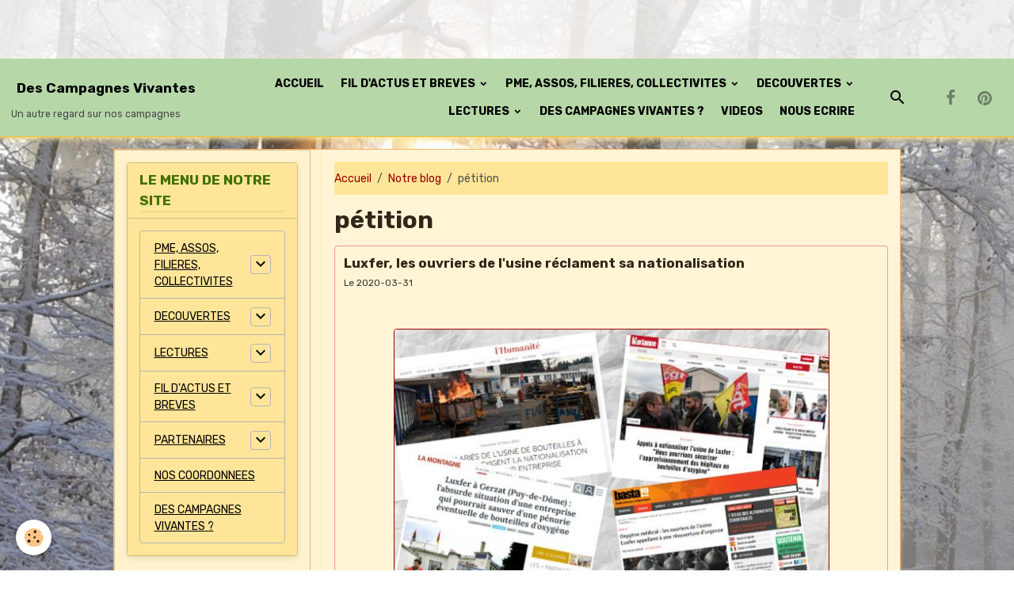

--- FILE ---
content_type: text/html; charset=UTF-8
request_url: https://www.descampagnesvivantes.fr/blog/do/tag/petition/
body_size: 227085
content:

<!DOCTYPE html>
<html lang="fr">
    <head>
        <title>pétition</title>
        <meta name="theme-color" content="rgb(182, 215, 168)">
        <meta name="msapplication-navbutton-color" content="rgb(182, 215, 168)">
        <!-- METATAGS -->
        <!-- rebirth / organic -->
<!--[if IE]>
<meta http-equiv="X-UA-Compatible" content="IE=edge">
<![endif]-->
<meta charset="utf-8">
<meta name="viewport" content="width=device-width, initial-scale=1, shrink-to-fit=no">
    <link rel="alternate" type="application/rss+xml" href="https://www.descampagnesvivantes.fr/blog/do/rss.xml" />
    <link href="//www.descampagnesvivantes.fr/themes/designlines/bottomsite/index.css?v=1767805899" rel="stylesheet">
    <link rel="canonical" href="https://www.descampagnesvivantes.fr/blog/do/tag/petition/">
    <meta name="google-site-verification" content="FFmZ461AxIRKjtiOqFcpQRoKL0DBJJuamT3qt6dIi9U">
<meta name="generator" content="e-monsite (e-monsite.com)">

    <link rel="icon" href="https://www.descampagnesvivantes.fr/medias/site/favicon/descampagnesvivantes6.png">
    <link rel="apple-touch-icon" sizes="114x114" href="https://www.descampagnesvivantes.fr/medias/site/mobilefavicon/descampagnesvivantes6.png?fx=c_114_114">
    <link rel="apple-touch-icon" sizes="72x72" href="https://www.descampagnesvivantes.fr/medias/site/mobilefavicon/descampagnesvivantes6.png?fx=c_72_72">
    <link rel="apple-touch-icon" href="https://www.descampagnesvivantes.fr/medias/site/mobilefavicon/descampagnesvivantes6.png?fx=c_57_57">
    <link rel="apple-touch-icon-precomposed" href="https://www.descampagnesvivantes.fr/medias/site/mobilefavicon/descampagnesvivantes6.png?fx=c_57_57">


    
    <link rel="preconnect" href="https://fonts.googleapis.com">
    <link rel="preconnect" href="https://fonts.gstatic.com" crossorigin="anonymous">
    <link href="https://fonts.googleapis.com/css?family=Rubik:300,300italic,400,400italic,700,700italic&display=swap" rel="stylesheet">

<link href="//www.descampagnesvivantes.fr/themes/combined.css?v=6_1642769533_918" rel="stylesheet">


<link rel="preload" href="//www.descampagnesvivantes.fr/medias/static/themes/bootstrap_v4/js/jquery-3.6.3.min.js?v=26012023" as="script">
<script src="//www.descampagnesvivantes.fr/medias/static/themes/bootstrap_v4/js/jquery-3.6.3.min.js?v=26012023"></script>
<link rel="preload" href="//www.descampagnesvivantes.fr/medias/static/themes/bootstrap_v4/js/popper.min.js?v=31012023" as="script">
<script src="//www.descampagnesvivantes.fr/medias/static/themes/bootstrap_v4/js/popper.min.js?v=31012023"></script>
<link rel="preload" href="//www.descampagnesvivantes.fr/medias/static/themes/bootstrap_v4/js/bootstrap.min.js?v=31012023" as="script">
<script src="//www.descampagnesvivantes.fr/medias/static/themes/bootstrap_v4/js/bootstrap.min.js?v=31012023"></script>
<script src="//www.descampagnesvivantes.fr/themes/combined.js?v=6_1642769533_918&lang=fr"></script>
<script type="application/ld+json">
    {
        "@context" : "https://schema.org/",
        "@type" : "WebSite",
        "name" : "Des Campagnes Vivantes",
        "url" : "https://www.descampagnesvivantes.fr/"
    }
</script>

<meta name="p:domain_verify" content="1be6b0a055516ac51a0a1885c7c8cc54"/>


        <!-- //METATAGS -->
            <script src="//www.descampagnesvivantes.fr/medias/static/js/rgpd-cookies/jquery.rgpd-cookies.js?v=752"></script>
    <script>
                                    $(document).ready(function() {
            $.RGPDCookies({
                theme: 'bootstrap_v4',
                site: 'www.descampagnesvivantes.fr',
                privacy_policy_link: '/about/privacypolicy/',
                cookies: [{"id":null,"favicon_url":"https:\/\/ssl.gstatic.com\/analytics\/20210414-01\/app\/static\/analytics_standard_icon.png","enabled":true,"model":"google_analytics","title":"Google Analytics","short_description":"Permet d'analyser les statistiques de consultation de notre site","long_description":"Indispensable pour piloter notre site internet, il permet de mesurer des indicateurs comme l\u2019affluence, les produits les plus consult\u00e9s, ou encore la r\u00e9partition g\u00e9ographique des visiteurs.","privacy_policy_url":"https:\/\/support.google.com\/analytics\/answer\/6004245?hl=fr","slug":"google-analytics"},{"id":null,"favicon_url":"","enabled":true,"model":"addthis","title":"AddThis","short_description":"Partage social","long_description":"Nous utilisons cet outil afin de vous proposer des liens de partage vers des plateformes tiers comme Twitter, Facebook, etc.","privacy_policy_url":"https:\/\/www.oracle.com\/legal\/privacy\/addthis-privacy-policy.html","slug":"addthis"}],
                modal_title: 'Gestion\u0020des\u0020cookies',
                modal_description: 'd\u00E9pose\u0020des\u0020cookies\u0020pour\u0020am\u00E9liorer\u0020votre\u0020exp\u00E9rience\u0020de\u0020navigation,\nmesurer\u0020l\u0027audience\u0020du\u0020site\u0020internet,\u0020afficher\u0020des\u0020publicit\u00E9s\u0020personnalis\u00E9es,\nr\u00E9aliser\u0020des\u0020campagnes\u0020cibl\u00E9es\u0020et\u0020personnaliser\u0020l\u0027interface\u0020du\u0020site.',
                privacy_policy_label: 'Consulter\u0020la\u0020politique\u0020de\u0020confidentialit\u00E9',
                check_all_label: 'Tout\u0020cocher',
                refuse_button: 'Refuser',
                settings_button: 'Param\u00E9trer',
                accept_button: 'Accepter',
                callback: function() {
                    // website google analytics case (with gtag), consent "on the fly"
                    if ('gtag' in window && typeof window.gtag === 'function') {
                        if (window.jsCookie.get('rgpd-cookie-google-analytics') === undefined
                            || window.jsCookie.get('rgpd-cookie-google-analytics') === '0') {
                            gtag('consent', 'update', {
                                'ad_storage': 'denied',
                                'analytics_storage': 'denied'
                            });
                        } else {
                            gtag('consent', 'update', {
                                'ad_storage': 'granted',
                                'analytics_storage': 'granted'
                            });
                        }
                    }
                }
            });
        });
    </script>
        <script async src="https://www.googletagmanager.com/gtag/js?id=G-4VN4372P6E"></script>
<script>
    window.dataLayer = window.dataLayer || [];
    function gtag(){dataLayer.push(arguments);}
    
    gtag('consent', 'default', {
        'ad_storage': 'denied',
        'analytics_storage': 'denied'
    });
    
    gtag('js', new Date());
    gtag('config', 'G-4VN4372P6E');
</script>

        
    <!-- Global site tag (gtag.js) -->
        <script async src="https://www.googletagmanager.com/gtag/js?id=UA-84198474-1"></script>
        <script>
        window.dataLayer = window.dataLayer || [];
        function gtag(){dataLayer.push(arguments);}

gtag('consent', 'default', {
            'ad_storage': 'denied',
            'analytics_storage': 'denied'
        });
        gtag('set', 'allow_ad_personalization_signals', false);
                gtag('js', new Date());
        gtag('config', 'UA-84198474-1');
    </script>
                            </head>
    <body id="blog_do_tag_petition" data-template="default">
        

                <!-- CUSTOMIZE AREA -->
        <div id="top-site">
            <div id="fb-root">&nbsp;</div>
<script async defer crossorigin="anonymous" src="https://connect.facebook.net/fr_FR/sdk.js#xfbml=1&version=v10.0" nonce="ZRX9jb18"></script>

<div id="fb-root">&nbsp;</div>
<script async defer crossorigin="anonymous" src="https://connect.facebook.net/fr_FR/sdk.js#xfbml=1&version=v10.0" nonce="gN4EC2lk"></script><!-- Messenger Plug-in Discussion Code -->

<div id="fb-root">&nbsp;</div>
<!-- Your Plug-in Discussion code -->

<div class="fb-customerchat" id="fb-customer-chat">&nbsp;</div>
<script>
      var chatbox = document.getElementById('fb-customer-chat');
      chatbox.setAttribute("page_id", "1847483988815606");
      chatbox.setAttribute("attribution", "page_inbox");

      window.fbAsyncInit = function() {
        FB.init({
          xfbml            : true,
          version          : 'v11.0'
        });
      };

      (function(d, s, id) {
        var js, fjs = d.getElementsByTagName(s)[0];
        if (d.getElementById(id)) return;
        js = d.createElement(s); js.id = id;
        js.src = 'https://connect.facebook.net/fr_FR/sdk/xfbml.customerchat.js';
        fjs.parentNode.insertBefore(js, fjs);
      }(document, 'script', 'facebook-jssdk'));
    </script>
        </div>
                <!-- BRAND TOP -->
        
        <!-- NAVBAR -->
                                                                <nav class="navbar navbar-expand-lg " id="navbar" data-animation="sliding">
                                                                    <a aria-label="brand" class="navbar-brand d-inline-flex align-items-center" href="https://www.descampagnesvivantes.fr/">
                                                                        <span class="brand-titles d-lg-flex flex-column align-items-start">
                            <span class="brand-title d-inline-block">Des Campagnes Vivantes</span>
                                                        <span class="brand-subtitle d-none d-lg-inline-block">Un autre regard sur nos campagnes</span>
                                                    </span>
                                            </a>
                                                    <button id="buttonBurgerMenu" title="BurgerMenu" class="navbar-toggler collapsed" type="button" data-toggle="collapse" data-target="#menu">
                    <span></span>
                    <span></span>
                    <span></span>
                    <span></span>
                </button>
                <div class="collapse navbar-collapse flex-lg-grow-0 ml-lg-auto" id="menu">
                                                                                                                <ul class="navbar-nav navbar-menu nav-all nav-all-right">
                                                                                                                                                                                            <li class="nav-item" data-index="1">
                            <a class="nav-link" href="https://www.descampagnesvivantes.fr/">
                                                                ACCUEIL
                            </a>
                                                                                </li>
                                                                                                                                                                                                                                                                            <li class="nav-item dropdown" data-index="2">
                            <a class="nav-link dropdown-toggle" href="https://www.descampagnesvivantes.fr/pages/fil-d-actus/">
                                                                FIL D'ACTUS ET BREVES
                            </a>
                                                                                        <div class="collapse dropdown-menu">
                                    <ul class="list-unstyled">
                                                                                                                                                                                                                                                                                                                                                                                                                <li class="dropdown">
                                                <a class="dropdown-item dropdown-toggle" href="https://www.descampagnesvivantes.fr/pages/fil-d-actus/fetes-salons-rencontres/">
                                                    Fêtes, salons, rencontres
                                                </a>
                                                                                                                                                    <div class="collapse dropdown-menu dropdown-submenu">
                                                        <ul class="list-unstyled">
                                                                                                                            <li>
                                                                    <a class="dropdown-item" href="https://www.descampagnesvivantes.fr/pages/fil-d-actus/fetes-salons-rencontres/tech-et-bio-2019.html">Le salon Tech et Bio</a>
                                                                </li>
                                                                                                                            <li>
                                                                    <a class="dropdown-item" href="https://www.descampagnesvivantes.fr/pages/fil-d-actus/fetes-salons-rencontres/les-rencontres-pasto.html">Les Rencontres Pasto</a>
                                                                </li>
                                                                                                                            <li>
                                                                    <a class="dropdown-item" href="https://www.descampagnesvivantes.fr/pages/fil-d-actus/fetes-salons-rencontres/fete-europeenne-des-ecovillages-.html">Fête des Écovillages</a>
                                                                </li>
                                                                                                                            <li>
                                                                    <a class="dropdown-item" href="https://www.descampagnesvivantes.fr/pages/fil-d-actus/fetes-salons-rencontres/les-100-ans-de-l-appellation-d-origine-roquefort.html">Le Roquefort et sa filière</a>
                                                                </li>
                                                                                                                            <li>
                                                                    <a class="dropdown-item" href="https://www.descampagnesvivantes.fr/pages/fil-d-actus/fetes-salons-rencontres/tilleul-en-fete.html">Tilleul en Fête</a>
                                                                </li>
                                                                                                                            <li>
                                                                    <a class="dropdown-item" href="https://www.descampagnesvivantes.fr/pages/fil-d-actus/fetes-salons-rencontres/amr-fete-ses-40-ans-d-existence.html">Les 40 ans d'AMR (PME)</a>
                                                                </li>
                                                                                                                            <li>
                                                                    <a class="dropdown-item" href="https://www.descampagnesvivantes.fr/pages/fil-d-actus/fetes-salons-rencontres/fete-de-la-noire-du-velay.html">La race Noire du Velay</a>
                                                                </li>
                                                                                                                            <li>
                                                                    <a class="dropdown-item" href="https://www.descampagnesvivantes.fr/pages/fil-d-actus/fetes-salons-rencontres/paysans-de-nature-les-rencontres.html">Asso. Paysans de Nature</a>
                                                                </li>
                                                                                                                            <li>
                                                                    <a class="dropdown-item" href="https://www.descampagnesvivantes.fr/pages/fil-d-actus/fetes-salons-rencontres/la-33e-foire-de-la-chataigne-mourjou-cantal-.html">Foire châtaigne Mourjou</a>
                                                                </li>
                                                                                                                            <li>
                                                                    <a class="dropdown-item" href="https://www.descampagnesvivantes.fr/pages/fil-d-actus/fetes-salons-rencontres/journees-europeennes-de-l-elevage-conservatoire-.html">Journ. euro. de l'élevage</a>
                                                                </li>
                                                                                                                            <li>
                                                                    <a class="dropdown-item" href="https://www.descampagnesvivantes.fr/pages/fil-d-actus/fetes-salons-rencontres/le-festival-du-film-paysan.html">Festival du Film Paysan</a>
                                                                </li>
                                                                                                                            <li>
                                                                    <a class="dropdown-item" href="https://www.descampagnesvivantes.fr/pages/fil-d-actus/fetes-salons-rencontres/la-fete-de-l-estive-d-allanche.html">Fête de l'estive, Allanche</a>
                                                                </li>
                                                                                                                            <li>
                                                                    <a class="dropdown-item" href="https://www.descampagnesvivantes.fr/pages/fil-d-actus/fetes-salons-rencontres/le-salon-national-du-mouton-tech-ovin.html">Le Salon Tech-Ovin</a>
                                                                </li>
                                                                                                                            <li>
                                                                    <a class="dropdown-item" href="https://www.descampagnesvivantes.fr/pages/fil-d-actus/fetes-salons-rencontres/journees-nationales-de-la-laine.html">Journées de la laine</a>
                                                                </li>
                                                                                                                            <li>
                                                                    <a class="dropdown-item" href="https://www.descampagnesvivantes.fr/pages/fil-d-actus/fetes-salons-rencontres/rassemblement-de-vehicules-au-ranch-montana.html">Au Ranch Montana</a>
                                                                </li>
                                                                                                                            <li>
                                                                    <a class="dropdown-item" href="https://www.descampagnesvivantes.fr/pages/fil-d-actus/fetes-salons-rencontres/la-8e-grande-fete-medievale-de-la-chapelle-d-angillon.html">Fête médiévale Angillon</a>
                                                                </li>
                                                                                                                            <li>
                                                                    <a class="dropdown-item" href="https://www.descampagnesvivantes.fr/pages/fil-d-actus/fetes-salons-rencontres/sommet-de-l-elevage-sia.html">Sommet de l'Elevage, SIA</a>
                                                                </li>
                                                                                                                            <li>
                                                                    <a class="dropdown-item" href="https://www.descampagnesvivantes.fr/pages/fil-d-actus/fetes-salons-rencontres/assises-nationales-du-mulet.html">Les assises du Mulet</a>
                                                                </li>
                                                                                                                            <li>
                                                                    <a class="dropdown-item" href="https://www.descampagnesvivantes.fr/pages/fil-d-actus/fetes-salons-rencontres/chevre-du-m-c.html">Chèvre du Massif-Central</a>
                                                                </li>
                                                                                                                            <li>
                                                                    <a class="dropdown-item" href="https://www.descampagnesvivantes.fr/pages/fil-d-actus/fetes-salons-rencontres/embouteillage-de-lapalisse.html">"Bouchon" de Lapalisse</a>
                                                                </li>
                                                                                                                            <li>
                                                                    <a class="dropdown-item" href="https://www.descampagnesvivantes.fr/pages/fil-d-actus/fetes-salons-rencontres/phot-aubrac.html">Le festival Phot'Aubrac</a>
                                                                </li>
                                                                                                                            <li>
                                                                    <a class="dropdown-item" href="https://www.descampagnesvivantes.fr/pages/fil-d-actus/fetes-salons-rencontres/bhn-volcanique-3.html">BHN Volcanique 3</a>
                                                                </li>
                                                                                                                            <li>
                                                                    <a class="dropdown-item" href="https://www.descampagnesvivantes.fr/pages/fil-d-actus/fetes-salons-rencontres/salon-du-livre-de-l-ecologie-dans-le-perigord.html">Salon du livre écologie</a>
                                                                </li>
                                                                                                                            <li>
                                                                    <a class="dropdown-item" href="https://www.descampagnesvivantes.fr/pages/fil-d-actus/fetes-salons-rencontres/semaine-europeenne-des-races-locales-des-massifs.html">Races locales de massifs</a>
                                                                </li>
                                                                                                                            <li>
                                                                    <a class="dropdown-item" href="https://www.descampagnesvivantes.fr/pages/fil-d-actus/fetes-salons-rencontres/le-salon-des-sites-remarquables-du-gout-de-mourjou.html">Le salon SRG de Mourjou</a>
                                                                </li>
                                                                                                                            <li>
                                                                    <a class="dropdown-item" href="https://www.descampagnesvivantes.fr/pages/fil-d-actus/fetes-salons-rencontres/fete-de-la-chevre-poitevine.html">Chèvre Poitevine</a>
                                                                </li>
                                                                                                                            <li>
                                                                    <a class="dropdown-item" href="https://www.descampagnesvivantes.fr/pages/fil-d-actus/fetes-salons-rencontres/les-terres-de-jim.html">Les Terres de Jim</a>
                                                                </li>
                                                                                                                            <li>
                                                                    <a class="dropdown-item" href="https://www.descampagnesvivantes.fr/pages/fil-d-actus/fetes-salons-rencontres/une-exposition-de-photographies-a-alleyras.html">Expo photos à Alleyras</a>
                                                                </li>
                                                                                                                            <li>
                                                                    <a class="dropdown-item" href="https://www.descampagnesvivantes.fr/pages/fil-d-actus/fetes-salons-rencontres/la-fete-de-la-nature.html">La fête de la nature</a>
                                                                </li>
                                                                                                                            <li>
                                                                    <a class="dropdown-item" href="https://www.descampagnesvivantes.fr/pages/fil-d-actus/fetes-salons-rencontres/le-week-end-du-chene-liege.html">Week-end du chêne-liège</a>
                                                                </li>
                                                                                                                            <li>
                                                                    <a class="dropdown-item" href="https://www.descampagnesvivantes.fr/pages/fil-d-actus/fetes-salons-rencontres/printemps-bio-2022.html">Le Printemps Bio</a>
                                                                </li>
                                                                                                                            <li>
                                                                    <a class="dropdown-item" href="https://www.descampagnesvivantes.fr/pages/fil-d-actus/fetes-salons-rencontres/le-parc-national-des-cevennes-fete-ses-50-ans.html">Parc Nat. des Cévennes</a>
                                                                </li>
                                                                                                                            <li>
                                                                    <a class="dropdown-item" href="https://www.descampagnesvivantes.fr/pages/fil-d-actus/fetes-salons-rencontres/les-journees-du-patrimoine-de-pays-jppm.html">Journées Patrimoine Pays</a>
                                                                </li>
                                                                                                                            <li>
                                                                    <a class="dropdown-item" href="https://www.descampagnesvivantes.fr/pages/fil-d-actus/fetes-salons-rencontres/la-foire-bio-jours.html">La foire des Bio'Jours</a>
                                                                </li>
                                                                                                                        <li class="dropdown-menu-root">
                                                                <a class="dropdown-item" href="https://www.descampagnesvivantes.fr/pages/fil-d-actus/fetes-salons-rencontres/">Fêtes, salons, rencontres</a>
                                                            </li>
                                                        </ul>
                                                    </div>
                                                                                            </li>
                                                                                                                                                                                                                                                                                                                                                                                                                <li class="dropdown">
                                                <a class="dropdown-item dropdown-toggle" href="https://www.descampagnesvivantes.fr/pages/fil-d-actus/milieux-especes-gestion/">
                                                    Milieux, espèces, gestion
                                                </a>
                                                                                                                                                    <div class="collapse dropdown-menu dropdown-submenu">
                                                        <ul class="list-unstyled">
                                                                                                                            <li>
                                                                    <a class="dropdown-item" href="https://www.descampagnesvivantes.fr/pages/fil-d-actus/milieux-especes-gestion/un-pacte-en-faveur-de-la-haie.html">Un pacte pour la haie</a>
                                                                </li>
                                                                                                                            <li>
                                                                    <a class="dropdown-item" href="https://www.descampagnesvivantes.fr/pages/fil-d-actus/milieux-especes-gestion/un-catalogue-des-vegetations-forestieres-du-massif-central.html">CBN du Massif Central</a>
                                                                </li>
                                                                                                                            <li>
                                                                    <a class="dropdown-item" href="https://www.descampagnesvivantes.fr/pages/fil-d-actus/milieux-especes-gestion/comptage-des-oiseaux-des-jardins-france.html">Comptage des oiseaux</a>
                                                                </li>
                                                                                                                            <li>
                                                                    <a class="dropdown-item" href="https://www.descampagnesvivantes.fr/pages/fil-d-actus/milieux-especes-gestion/sos-foret-une-autre-approche-de-la-gestion-forestiere.html">Le collectif SOS Forêt</a>
                                                                </li>
                                                                                                                            <li>
                                                                    <a class="dropdown-item" href="https://www.descampagnesvivantes.fr/pages/fil-d-actus/milieux-especes-gestion/un-label-pour-les-forets-d-exception.html">Les Forêts d'Exception</a>
                                                                </li>
                                                                                                                            <li>
                                                                    <a class="dropdown-item" href="https://www.descampagnesvivantes.fr/pages/fil-d-actus/milieux-especes-gestion/des-services-destines-aux-proprietaires-forestiers.html">Plateforme la forêt bouge</a>
                                                                </li>
                                                                                                                            <li>
                                                                    <a class="dropdown-item" href="https://www.descampagnesvivantes.fr/pages/fil-d-actus/milieux-especes-gestion/la-chaine-des-puys-inscrite-au-patrimoine-mondial.html">Chaîne des Puys inscrite</a>
                                                                </li>
                                                                                                                            <li>
                                                                    <a class="dropdown-item" href="https://www.descampagnesvivantes.fr/pages/fil-d-actus/milieux-especes-gestion/reserves-de-biodiversite.html">Réserves de biodiversité</a>
                                                                </li>
                                                                                                                            <li>
                                                                    <a class="dropdown-item" href="https://www.descampagnesvivantes.fr/pages/fil-d-actus/milieux-especes-gestion/sauvons-les-arbres-des-bords-de-routes-correziennes.html">Arbres, routes de Corrèze</a>
                                                                </li>
                                                                                                                            <li>
                                                                    <a class="dropdown-item" href="https://www.descampagnesvivantes.fr/pages/fil-d-actus/milieux-especes-gestion/sauvons-les-herissons-la-petition-sur-le-web.html">Sauvons les hérissons</a>
                                                                </li>
                                                                                                                            <li>
                                                                    <a class="dropdown-item" href="https://www.descampagnesvivantes.fr/pages/fil-d-actus/milieux-especes-gestion/contre-la-fermeture-de-l-observatoire-meteo-du-mont-aigoual.html">Station du Mont Aigoual</a>
                                                                </li>
                                                                                                                            <li>
                                                                    <a class="dropdown-item" href="https://www.descampagnesvivantes.fr/pages/fil-d-actus/milieux-especes-gestion/l-operation-refuges-pour-les-chauves-souris.html">Refuges chauves-souris</a>
                                                                </li>
                                                                                                                            <li>
                                                                    <a class="dropdown-item" href="https://www.descampagnesvivantes.fr/pages/fil-d-actus/milieux-especes-gestion/l-operation-frequence-grenouille.html">Fréquence Grenouille</a>
                                                                </li>
                                                                                                                            <li>
                                                                    <a class="dropdown-item" href="https://www.descampagnesvivantes.fr/pages/fil-d-actus/milieux-especes-gestion/inventaire-de-la-biodiversite-communale-en-region-centre.html">Biodiversité communale</a>
                                                                </li>
                                                                                                                            <li>
                                                                    <a class="dropdown-item" href="https://www.descampagnesvivantes.fr/pages/fil-d-actus/milieux-especes-gestion/agence-francaise-pour-la-biodiversite.html">l'agence de la biodiversité</a>
                                                                </li>
                                                                                                                            <li>
                                                                    <a class="dropdown-item" href="https://www.descampagnesvivantes.fr/pages/fil-d-actus/milieux-especes-gestion/sites-rivieres-sauvages-le-reseau-et-son-label.html">Sites Rivières Sauvages</a>
                                                                </li>
                                                                                                                            <li>
                                                                    <a class="dropdown-item" href="https://www.descampagnesvivantes.fr/pages/fil-d-actus/milieux-especes-gestion/rapport-final-du-plan-d-actions-en-faveur-de-la-loutre-d-europe.html">Rapport loutre d'Europe</a>
                                                                </li>
                                                                                                                            <li>
                                                                    <a class="dropdown-item" href="https://www.descampagnesvivantes.fr/pages/fil-d-actus/milieux-especes-gestion/taaf-austral-antarctique.html">La réserve nat. des TAAF</a>
                                                                </li>
                                                                                                                            <li>
                                                                    <a class="dropdown-item" href="https://www.descampagnesvivantes.fr/pages/fil-d-actus/milieux-especes-gestion/terre-liens-agricole.html">Préserver terres agricoles</a>
                                                                </li>
                                                                                                                            <li>
                                                                    <a class="dropdown-item" href="https://www.descampagnesvivantes.fr/pages/fil-d-actus/milieux-especes-gestion/foret-privee-fpf-onf.html">La Forêt Privée Française</a>
                                                                </li>
                                                                                                                            <li>
                                                                    <a class="dropdown-item" href="https://www.descampagnesvivantes.fr/pages/fil-d-actus/milieux-especes-gestion/l-appel-du-sol.html">Initiative : "L'appel du sol"</a>
                                                                </li>
                                                                                                                            <li>
                                                                    <a class="dropdown-item" href="https://www.descampagnesvivantes.fr/pages/fil-d-actus/milieux-especes-gestion/maison-oiseaux-allier.html">La Maison des Oiseaux</a>
                                                                </li>
                                                                                                                            <li>
                                                                    <a class="dropdown-item" href="https://www.descampagnesvivantes.fr/pages/fil-d-actus/milieux-especes-gestion/bison-europe-reserve.html">Réserve bisons d'Europe</a>
                                                                </li>
                                                                                                                        <li class="dropdown-menu-root">
                                                                <a class="dropdown-item" href="https://www.descampagnesvivantes.fr/pages/fil-d-actus/milieux-especes-gestion/">Milieux, espèces, gestion</a>
                                                            </li>
                                                        </ul>
                                                    </div>
                                                                                            </li>
                                                                                                                                                                                                                                                                                                                                                                                                                <li class="dropdown">
                                                <a class="dropdown-item dropdown-toggle" href="https://www.descampagnesvivantes.fr/pages/fil-d-actus/medias-communication/">
                                                    Médias, culture, communication
                                                </a>
                                                                                                                                                    <div class="collapse dropdown-menu dropdown-submenu">
                                                        <ul class="list-unstyled">
                                                                                                                            <li>
                                                                    <a class="dropdown-item" href="https://www.descampagnesvivantes.fr/pages/fil-d-actus/medias-communication/agriflix-la-plateforme-audiovisuelle-agricole.html">Agriflix, audiovisuelle</a>
                                                                </li>
                                                                                                                            <li>
                                                                    <a class="dropdown-item" href="https://www.descampagnesvivantes.fr/pages/fil-d-actus/medias-communication/locales-tv-la-federation-des-teles-locales.html">Locales.tv, la fédération</a>
                                                                </li>
                                                                                                                            <li>
                                                                    <a class="dropdown-item" href="https://www.descampagnesvivantes.fr/pages/fil-d-actus/medias-communication/transiscope-le-portail-web-des-alternatives.html">Transiscope, le portail web</a>
                                                                </li>
                                                                                                                            <li>
                                                                    <a class="dropdown-item" href="https://www.descampagnesvivantes.fr/pages/fil-d-actus/medias-communication/ardechois-paysans-montagnards-le-documentaire-ardeche.html">Ardéchois, paysans mont.</a>
                                                                </li>
                                                                                                                            <li>
                                                                    <a class="dropdown-item" href="https://www.descampagnesvivantes.fr/pages/fil-d-actus/medias-communication/cultivons-nous-tv-donne-la-parole-aux-agriculteurs.html">Au nom de la terre, TV</a>
                                                                </li>
                                                                                                                            <li>
                                                                    <a class="dropdown-item" href="https://www.descampagnesvivantes.fr/pages/fil-d-actus/medias-communication/terre-vivante-le-catalogue-du-printemps-2017.html">Les éditions Terre Vivante</a>
                                                                </li>
                                                                                                                            <li>
                                                                    <a class="dropdown-item" href="https://www.descampagnesvivantes.fr/pages/fil-d-actus/medias-communication/teledraille-la-web-tele-participative-cevenole.html">Télédraille, télé cévenole</a>
                                                                </li>
                                                                                                                            <li>
                                                                    <a class="dropdown-item" href="https://www.descampagnesvivantes.fr/pages/fil-d-actus/medias-communication/des-livres-consacres-a-la-resilience.html">Des livres sur l'autonomie</a>
                                                                </li>
                                                                                                                            <li>
                                                                    <a class="dropdown-item" href="https://www.descampagnesvivantes.fr/pages/fil-d-actus/medias-communication/guy-gatignol-un-videaste-amoureux-des-entrepreneurs-auvergnats.html">Guy Gatignol, vidéaste</a>
                                                                </li>
                                                                                                                            <li>
                                                                    <a class="dropdown-item" href="https://www.descampagnesvivantes.fr/pages/fil-d-actus/medias-communication/campagnol-fr-un-outil-au-service-des-maires-ruraux.html">Campagnol.fr et maires</a>
                                                                </li>
                                                                                                                            <li>
                                                                    <a class="dropdown-item" href="https://www.descampagnesvivantes.fr/pages/fil-d-actus/medias-communication/radio-margeride-la-radio-d-un-vaste-territoire-rural.html">Lozère, Radio Margeride</a>
                                                                </li>
                                                                                                                            <li>
                                                                    <a class="dropdown-item" href="https://www.descampagnesvivantes.fr/pages/fil-d-actus/medias-communication/tip-tap-pro-l-application-mobile.html">Tip Tap Pro, l'appli mobile</a>
                                                                </li>
                                                                                                                            <li>
                                                                    <a class="dropdown-item" href="https://www.descampagnesvivantes.fr/pages/fil-d-actus/medias-communication/agri-culture-le-web-media-rural-normand.html">Agri-Culture, média rural</a>
                                                                </li>
                                                                                                                            <li>
                                                                    <a class="dropdown-item" href="https://www.descampagnesvivantes.fr/pages/fil-d-actus/medias-communication/paroles-de-terres-la-web-serie.html">Web-série Paroles Terres</a>
                                                                </li>
                                                                                                                            <li>
                                                                    <a class="dropdown-item" href="https://www.descampagnesvivantes.fr/pages/fil-d-actus/medias-communication/la-ferme-culturelle-du-bessin.html">Ferme Culturelle Bessin</a>
                                                                </li>
                                                                                                                            <li>
                                                                    <a class="dropdown-item" href="https://www.descampagnesvivantes.fr/pages/fil-d-actus/medias-communication/terre-net-media-lance-l-application-agrizap.html">Appli AgriZap de Terre-net</a>
                                                                </li>
                                                                                                                            <li>
                                                                    <a class="dropdown-item" href="https://www.descampagnesvivantes.fr/pages/fil-d-actus/medias-communication/la-tele-buissonniere-un-media-participatif-ariegeois.html">La Net Télé-Buissonnière</a>
                                                                </li>
                                                                                                                            <li>
                                                                    <a class="dropdown-item" href="https://www.descampagnesvivantes.fr/pages/fil-d-actus/medias-communication/un-bus-numerique-destine-aux-seniors.html">Bus Numérique "Séniors"</a>
                                                                </li>
                                                                                                                            <li>
                                                                    <a class="dropdown-item" href="https://www.descampagnesvivantes.fr/pages/fil-d-actus/medias-communication/tele-millevaches-la-television-du-plateau-du-meme-nom.html">Télé Millevaches (Creuse)</a>
                                                                </li>
                                                                                                                            <li>
                                                                    <a class="dropdown-item" href="https://www.descampagnesvivantes.fr/pages/fil-d-actus/medias-communication/web-tele-paysanne.html">Télé paysanne mondiale</a>
                                                                </li>
                                                                                                                            <li>
                                                                    <a class="dropdown-item" href="https://www.descampagnesvivantes.fr/pages/fil-d-actus/medias-communication/hapchot-webradio-landes.html">La Hapchot Webradio</a>
                                                                </li>
                                                                                                                            <li>
                                                                    <a class="dropdown-item" href="https://www.descampagnesvivantes.fr/pages/fil-d-actus/medias-communication/bip-tv.html">Bip TV, chaîne de l'Indre</a>
                                                                </li>
                                                                                                                        <li class="dropdown-menu-root">
                                                                <a class="dropdown-item" href="https://www.descampagnesvivantes.fr/pages/fil-d-actus/medias-communication/">Médias, culture, communication</a>
                                                            </li>
                                                        </ul>
                                                    </div>
                                                                                            </li>
                                                                                                                                                                                                                                                                                                                                                                                                                <li class="dropdown">
                                                <a class="dropdown-item dropdown-toggle" href="https://www.descampagnesvivantes.fr/pages/fil-d-actus/transports-infrastructures/">
                                                    Transports, énergies, infrastruct.
                                                </a>
                                                                                                                                                    <div class="collapse dropdown-menu dropdown-submenu">
                                                        <ul class="list-unstyled">
                                                                                                                            <li>
                                                                    <a class="dropdown-item" href="https://www.descampagnesvivantes.fr/pages/fil-d-actus/transports-infrastructures/journee-nationale-petites-lignes-ferroviaires.html">Petites lignes ferroviaires</a>
                                                                </li>
                                                                                                                            <li>
                                                                    <a class="dropdown-item" href="https://www.descampagnesvivantes.fr/pages/fil-d-actus/transports-infrastructures/petition-en-faveur-de-la-liaison-ferroviaire-bordeaux-lyon-.html">Liaison ferrée Bordeaux-Lyon</a>
                                                                </li>
                                                                                                                            <li>
                                                                    <a class="dropdown-item" href="https://www.descampagnesvivantes.fr/pages/fil-d-actus/transports-infrastructures/draisy-le-futur-des-petites-lignes-ferroviaires-.html">Draisy, le petit train</a>
                                                                </li>
                                                                                                                            <li>
                                                                    <a class="dropdown-item" href="https://www.descampagnesvivantes.fr/pages/fil-d-actus/transports-infrastructures/enerfip-et-le-financement-participatif-des-renouvelables.html">Enerfip, les renouvelables</a>
                                                                </li>
                                                                                                                            <li>
                                                                    <a class="dropdown-item" href="https://www.descampagnesvivantes.fr/pages/fil-d-actus/transports-infrastructures/un-tour-du-gevaudan-en-train-des-annees-1980.html">Tour du Gévaudan en train</a>
                                                                </li>
                                                                                                                            <li>
                                                                    <a class="dropdown-item" href="https://www.descampagnesvivantes.fr/pages/fil-d-actus/transports-infrastructures/ligne-pau-saragosse-un-projet-de-reouverture-a-l-etude.html">Ligne Pau-Saragosse</a>
                                                                </li>
                                                                                                                            <li>
                                                                    <a class="dropdown-item" href="https://www.descampagnesvivantes.fr/pages/fil-d-actus/transports-infrastructures/ferroviaire-en-centre-val-de-loire.html">Trains en région Centre</a>
                                                                </li>
                                                                                                                            <li>
                                                                    <a class="dropdown-item" href="https://www.descampagnesvivantes.fr/pages/fil-d-actus/transports-infrastructures/collectif-des-usagers-des-transports-du-haut-allier.html">Transports du Haut-Allier</a>
                                                                </li>
                                                                                                                            <li>
                                                                    <a class="dropdown-item" href="https://www.descampagnesvivantes.fr/pages/fil-d-actus/transports-infrastructures/contre-la-privatisation-des-barrages-hydroelectriques.html">Privatisation des barrages</a>
                                                                </li>
                                                                                                                            <li>
                                                                    <a class="dropdown-item" href="https://www.descampagnesvivantes.fr/pages/fil-d-actus/transports-infrastructures/ligne-ferroviaire-morlaix-roscoff.html">Ligne Morlaix-Roscoff</a>
                                                                </li>
                                                                                                                            <li>
                                                                    <a class="dropdown-item" href="https://www.descampagnesvivantes.fr/pages/fil-d-actus/transports-infrastructures/l-auto-ecole-solidaire-de-la-communaute-emmaus-de-ruffec.html">Une auto-école solidaire</a>
                                                                </li>
                                                                                                                            <li>
                                                                    <a class="dropdown-item" href="https://www.descampagnesvivantes.fr/pages/fil-d-actus/transports-infrastructures/le-nouveau-barrage-de-poutes.html">Poutès, nouveau barrage</a>
                                                                </li>
                                                                                                                            <li>
                                                                    <a class="dropdown-item" href="https://www.descampagnesvivantes.fr/pages/fil-d-actus/transports-infrastructures/combrailles-durables-une-scic-citoyenne.html">Des Combrailles Durables</a>
                                                                </li>
                                                                                                                            <li>
                                                                    <a class="dropdown-item" href="https://www.descampagnesvivantes.fr/pages/fil-d-actus/transports-infrastructures/le-reseau-pouces-d-yvelines.html">Le Rezo Pouces d'Yvelines</a>
                                                                </li>
                                                                                                                            <li>
                                                                    <a class="dropdown-item" href="https://www.descampagnesvivantes.fr/pages/fil-d-actus/transports-infrastructures/conde-intercom-un-territoire-a-energie-positive-recompense.html">Condé Intercom, trophée</a>
                                                                </li>
                                                                                                                            <li>
                                                                    <a class="dropdown-item" href="https://www.descampagnesvivantes.fr/pages/fil-d-actus/transports-infrastructures/maillage-en-bornes-electriques.html">Drôme bornes électriques</a>
                                                                </li>
                                                                                                                            <li>
                                                                    <a class="dropdown-item" href="https://www.descampagnesvivantes.fr/pages/fil-d-actus/transports-infrastructures/autopartage-dans-le-pilat.html">Autopartage dans le Pilat</a>
                                                                </li>
                                                                                                                            <li>
                                                                    <a class="dropdown-item" href="https://www.descampagnesvivantes.fr/pages/fil-d-actus/transports-infrastructures/convergence-nationale-rail.html">CNR, amplifie les luttes</a>
                                                                </li>
                                                                                                                            <li>
                                                                    <a class="dropdown-item" href="https://www.descampagnesvivantes.fr/pages/fil-d-actus/transports-infrastructures/massif-central-ferroviaire.html">Massif-Central Ferroviaire</a>
                                                                </li>
                                                                                                                        <li class="dropdown-menu-root">
                                                                <a class="dropdown-item" href="https://www.descampagnesvivantes.fr/pages/fil-d-actus/transports-infrastructures/">Transports, énergies, infrastruct.</a>
                                                            </li>
                                                        </ul>
                                                    </div>
                                                                                            </li>
                                                                                                                                                                                                                                                                                                                                                                                                                <li class="dropdown">
                                                <a class="dropdown-item dropdown-toggle" href="https://www.descampagnesvivantes.fr/pages/fil-d-actus/installations-formations/">
                                                    Installations, emplois, formations
                                                </a>
                                                                                                                                                    <div class="collapse dropdown-menu dropdown-submenu">
                                                        <ul class="list-unstyled">
                                                                                                                            <li>
                                                                    <a class="dropdown-item" href="https://www.descampagnesvivantes.fr/pages/fil-d-actus/installations-formations/farm-dating-dans-le-berry.html">Farm dating dans le Berry</a>
                                                                </li>
                                                                                                                            <li>
                                                                    <a class="dropdown-item" href="https://www.descampagnesvivantes.fr/pages/fil-d-actus/installations-formations/objectif-terres-les-petites-annonces-de-terre-de-liens.html">Objectif Terres, annonces</a>
                                                                </li>
                                                                                                                            <li>
                                                                    <a class="dropdown-item" href="https://www.descampagnesvivantes.fr/pages/fil-d-actus/installations-formations/eguzon-et-les-bodin-s-un-appel-aux-medecins.html">Bodins, appel, médecins</a>
                                                                </li>
                                                                                                                            <li>
                                                                    <a class="dropdown-item" href="https://www.descampagnesvivantes.fr/pages/fil-d-actus/installations-formations/la-bourse-emploi-des-bergers.html">Bourse emploi des bergers</a>
                                                                </li>
                                                                                                                            <li>
                                                                    <a class="dropdown-item" href="https://www.descampagnesvivantes.fr/pages/fil-d-actus/installations-formations/guide-des-metiers-et-formations-de-la-filiere-foret-bois.html">Formations forêt-bois</a>
                                                                </li>
                                                                                                                            <li>
                                                                    <a class="dropdown-item" href="https://www.descampagnesvivantes.fr/pages/fil-d-actus/installations-formations/mooc-bio-comprendre-et-questionner-l-agriculture-biologique.html">Inra, VetAgro, le Mooc Bio</a>
                                                                </li>
                                                                                                                            <li>
                                                                    <a class="dropdown-item" href="https://www.descampagnesvivantes.fr/pages/fil-d-actus/installations-formations/eduter-cnpr-des-formations-agricoles-a-distance.html">Formations agri à distance</a>
                                                                </li>
                                                                                                                            <li>
                                                                    <a class="dropdown-item" href="https://www.descampagnesvivantes.fr/pages/fil-d-actus/installations-formations/la-ferme-ecole-du-bec-hellouin.html">Ferme-école Bec Hellouin</a>
                                                                </li>
                                                                                                                            <li>
                                                                    <a class="dropdown-item" href="https://www.descampagnesvivantes.fr/pages/fil-d-actus/installations-formations/a-la-ferme-du-suchel-habitat-partage-permaculture-et-accueil.html">A la Ferme du Suchel</a>
                                                                </li>
                                                                                                                            <li>
                                                                    <a class="dropdown-item" href="https://www.descampagnesvivantes.fr/pages/fil-d-actus/installations-formations/le-nouveau-site-web-de-l-anefa.html">ANEFA, nouveau site web</a>
                                                                </li>
                                                                                                                            <li>
                                                                    <a class="dropdown-item" href="https://www.descampagnesvivantes.fr/pages/fil-d-actus/installations-formations/le-repertoire-a-l-installation-agricole.html">L'installation agricole</a>
                                                                </li>
                                                                                                                            <li>
                                                                    <a class="dropdown-item" href="https://www.descampagnesvivantes.fr/pages/fil-d-actus/installations-formations/bourse-de-l-emploi-de-la-filiere-bois-regionale.html">Bourse emploi forêt-bois</a>
                                                                </li>
                                                                                                                            <li>
                                                                    <a class="dropdown-item" href="https://www.descampagnesvivantes.fr/pages/fil-d-actus/installations-formations/maraichage-bio-un-guide-a-l-installation.html">Guide maraîchage bio</a>
                                                                </li>
                                                                                                                            <li>
                                                                    <a class="dropdown-item" href="https://www.descampagnesvivantes.fr/pages/fil-d-actus/installations-formations/crefad-auvergne.html">Format. Crefad Auvergne</a>
                                                                </li>
                                                                                                                            <li>
                                                                    <a class="dropdown-item" href="https://www.descampagnesvivantes.fr/pages/fil-d-actus/installations-formations/proprietes-rurales.html">Site Propriétés Rurales</a>
                                                                </li>
                                                                                                                            <li>
                                                                    <a class="dropdown-item" href="https://www.descampagnesvivantes.fr/pages/fil-d-actus/installations-formations/enseignement-agricole.html">Enseignement agricole</a>
                                                                </li>
                                                                                                                        <li class="dropdown-menu-root">
                                                                <a class="dropdown-item" href="https://www.descampagnesvivantes.fr/pages/fil-d-actus/installations-formations/">Installations, emplois, formations</a>
                                                            </li>
                                                        </ul>
                                                    </div>
                                                                                            </li>
                                                                                                                                                                                                                                                                                                                                                                                                                <li class="dropdown">
                                                <a class="dropdown-item dropdown-toggle" href="https://www.descampagnesvivantes.fr/pages/fil-d-actus/agriculture-paysannerie/">
                                                    Agricult., traditions, paysannerie
                                                </a>
                                                                                                                                                    <div class="collapse dropdown-menu dropdown-submenu">
                                                        <ul class="list-unstyled">
                                                                                                                            <li>
                                                                    <a class="dropdown-item" href="https://www.descampagnesvivantes.fr/pages/fil-d-actus/agriculture-paysannerie/le-melon-de-cavaillon-decroche-une-igp-.html">Le Melon de Cavaillon</a>
                                                                </li>
                                                                                                                            <li>
                                                                    <a class="dropdown-item" href="https://www.descampagnesvivantes.fr/pages/fil-d-actus/agriculture-paysannerie/dnc-un-appel-aux-dons.html">DNC, un appel aux dons</a>
                                                                </li>
                                                                                                                            <li>
                                                                    <a class="dropdown-item" href="https://www.descampagnesvivantes.fr/pages/fil-d-actus/agriculture-paysannerie/2026-annee-internationale-du-pastoralisme.html">Année du pastoralisme</a>
                                                                </li>
                                                                                                                            <li>
                                                                    <a class="dropdown-item" href="https://www.descampagnesvivantes.fr/pages/fil-d-actus/agriculture-paysannerie/chambres-d-agriculture-les-elections-2025-france.html">Chambres d'Agriculture</a>
                                                                </li>
                                                                                                                            <li>
                                                                    <a class="dropdown-item" href="https://www.descampagnesvivantes.fr/pages/fil-d-actus/agriculture-paysannerie/un-appel-en-faveur-de-l-agriculture-paysanne-.html">L'agriculture paysanne</a>
                                                                </li>
                                                                                                                            <li>
                                                                    <a class="dropdown-item" href="https://www.descampagnesvivantes.fr/pages/fil-d-actus/agriculture-paysannerie/l-aop-chataigne-des-cevennes.html">Châtaigne des Cévennes</a>
                                                                </li>
                                                                                                                            <li>
                                                                    <a class="dropdown-item" href="https://www.descampagnesvivantes.fr/pages/fil-d-actus/agriculture-paysannerie/le-poulet-du-bourbonnais-decroche-une-aop.html">AOP Poulet du Bourb.</a>
                                                                </li>
                                                                                                                            <li>
                                                                    <a class="dropdown-item" href="https://www.descampagnesvivantes.fr/pages/fil-d-actus/agriculture-paysannerie/alerte-agri-45.html">Alerte Agri 45</a>
                                                                </li>
                                                                                                                            <li>
                                                                    <a class="dropdown-item" href="https://www.descampagnesvivantes.fr/pages/fil-d-actus/agriculture-paysannerie/ferrandaise-un-premier-prix-merite.html">Race bovine Ferrandaise</a>
                                                                </li>
                                                                                                                            <li>
                                                                    <a class="dropdown-item" href="https://www.descampagnesvivantes.fr/pages/fil-d-actus/agriculture-paysannerie/cou-clair-du-berry-un-document-destine-aux-eleveurs.html">Chèvre Cou-clair du B.</a>
                                                                </li>
                                                                                                                            <li>
                                                                    <a class="dropdown-item" href="https://www.descampagnesvivantes.fr/pages/fil-d-actus/agriculture-paysannerie/un-projet-de-camembert-bio-elabore-a-camembert.html">Vers un Camembert bio</a>
                                                                </li>
                                                                                                                            <li>
                                                                    <a class="dropdown-item" href="https://www.descampagnesvivantes.fr/pages/fil-d-actus/agriculture-paysannerie/cuma-edition-2023-des-chiffres-cles.html">Cuma, chiffres clés 2023</a>
                                                                </li>
                                                                                                                            <li>
                                                                    <a class="dropdown-item" href="https://www.descampagnesvivantes.fr/pages/fil-d-actus/agriculture-paysannerie/les-moutons-et-la-laine-en-europe-le-livre-en-francais.html">Moutons et laine, le livre</a>
                                                                </li>
                                                                                                                            <li>
                                                                    <a class="dropdown-item" href="https://www.descampagnesvivantes.fr/pages/fil-d-actus/agriculture-paysannerie/un-site-de-geolocalisation-des-produits-de-qualite.html">Des produits géolocalisés</a>
                                                                </li>
                                                                                                                            <li>
                                                                    <a class="dropdown-item" href="https://www.descampagnesvivantes.fr/pages/fil-d-actus/agriculture-paysannerie/un-elu-marche-en-reaction-aux-suicides-d-agriculteurs.html">Le suicide d'agriculteurs</a>
                                                                </li>
                                                                                                                            <li>
                                                                    <a class="dropdown-item" href="https://www.descampagnesvivantes.fr/pages/fil-d-actus/agriculture-paysannerie/accompagnement-des-cerealiers-et-des-maraichers-de-plein-champ-bio.html">Prestation de Bio Centre</a>
                                                                </li>
                                                                                                                            <li>
                                                                    <a class="dropdown-item" href="https://www.descampagnesvivantes.fr/pages/fil-d-actus/agriculture-paysannerie/miimosa-le-financement-participatif-du-monde-agricole.html">Miimosa, finance agricole</a>
                                                                </li>
                                                                                                                            <li>
                                                                    <a class="dropdown-item" href="https://www.descampagnesvivantes.fr/pages/fil-d-actus/agriculture-paysannerie/le-repertoire-des-savoir-faire-paysans-france.html">Savoir-faire paysans</a>
                                                                </li>
                                                                                                                            <li>
                                                                    <a class="dropdown-item" href="https://www.descampagnesvivantes.fr/pages/fil-d-actus/agriculture-paysannerie/des-fiches-consacrees-a-la-biodiversite-en-agriculture.html">Biodiversité en agriculture</a>
                                                                </li>
                                                                                                                            <li>
                                                                    <a class="dropdown-item" href="https://www.descampagnesvivantes.fr/pages/fil-d-actus/agriculture-paysannerie/un-rapport-de-l-itab-confirme-les-bienfaits-de-la-bio.html">Les impacts de la Bio</a>
                                                                </li>
                                                                                                                            <li>
                                                                    <a class="dropdown-item" href="https://www.descampagnesvivantes.fr/pages/fil-d-actus/agriculture-paysannerie/livre-salaries-agricoles.html">Livre salariés agricoles</a>
                                                                </li>
                                                                                                                            <li>
                                                                    <a class="dropdown-item" href="https://www.descampagnesvivantes.fr/pages/fil-d-actus/agriculture-paysannerie/l-agroecologie-a-son-web-dico.html">Web dico d'agroécologie</a>
                                                                </li>
                                                                                                                            <li>
                                                                    <a class="dropdown-item" href="https://www.descampagnesvivantes.fr/pages/fil-d-actus/agriculture-paysannerie/paysannes-de-java.html">Des paysannes de Java</a>
                                                                </li>
                                                                                                                        <li class="dropdown-menu-root">
                                                                <a class="dropdown-item" href="https://www.descampagnesvivantes.fr/pages/fil-d-actus/agriculture-paysannerie/">Agricult., traditions, paysannerie</a>
                                                            </li>
                                                        </ul>
                                                    </div>
                                                                                            </li>
                                                                                                                                                                                                                                                                                                                                                                                                                <li class="dropdown">
                                                <a class="dropdown-item dropdown-toggle" href="https://www.descampagnesvivantes.fr/pages/fil-d-actus/commerce-artisanat/">
                                                    Commerce, tourisme, artisanat
                                                </a>
                                                                                                                                                    <div class="collapse dropdown-menu dropdown-submenu">
                                                        <ul class="list-unstyled">
                                                                                                                            <li>
                                                                    <a class="dropdown-item" href="https://www.descampagnesvivantes.fr/pages/fil-d-actus/commerce-artisanat/une-federation-d-artisans-et-petites-entreprises-rurales.html">LA FNAR, artisans ruraux</a>
                                                                </li>
                                                                                                                            <li>
                                                                    <a class="dropdown-item" href="https://www.descampagnesvivantes.fr/pages/fil-d-actus/commerce-artisanat/loiret-balades-au-bonheur-des-randonneurs.html">Le site web Loiret Balades</a>
                                                                </li>
                                                                                                                            <li>
                                                                    <a class="dropdown-item" href="https://www.descampagnesvivantes.fr/pages/fil-d-actus/commerce-artisanat/bistrot-de-pays-30-ans-au-service-des-bistrotiers-.html">Les Bistrots de Pays</a>
                                                                </li>
                                                                                                                            <li>
                                                                    <a class="dropdown-item" href="https://www.descampagnesvivantes.fr/pages/fil-d-actus/commerce-artisanat/sos-campagnes-achetez-ou-vendez-un-commerce-rural.html">Le site Sos Campagnes</a>
                                                                </li>
                                                                                                                            <li>
                                                                    <a class="dropdown-item" href="https://www.descampagnesvivantes.fr/pages/fil-d-actus/commerce-artisanat/food-truck-et-plats-elabores-avec-des-produits-locaux.html">Le Food Truck de Mélissa</a>
                                                                </li>
                                                                                                                            <li>
                                                                    <a class="dropdown-item" href="https://www.descampagnesvivantes.fr/pages/fil-d-actus/commerce-artisanat/artisanat-rural-promeut-l-artisanat-auvergnat.html">L'asso Artisanat Rural</a>
                                                                </li>
                                                                                                                            <li>
                                                                    <a class="dropdown-item" href="https://www.descampagnesvivantes.fr/pages/fil-d-actus/commerce-artisanat/granit-de-bretagne-devient-une-indication-geographique-ig.html">L'IG Granit de Bretagne</a>
                                                                </li>
                                                                                                                            <li>
                                                                    <a class="dropdown-item" href="https://www.descampagnesvivantes.fr/pages/fil-d-actus/commerce-artisanat/un-prix-decerne-a-la-pme-les-jouets-de-fanny.html">Jouets de Fanny, un prix</a>
                                                                </li>
                                                                                                                            <li>
                                                                    <a class="dropdown-item" href="https://www.descampagnesvivantes.fr/pages/fil-d-actus/commerce-artisanat/villages-de-corse-un-site-vitrine.html">Le site Villages de Corse</a>
                                                                </li>
                                                                                                                            <li>
                                                                    <a class="dropdown-item" href="https://www.descampagnesvivantes.fr/pages/fil-d-actus/commerce-artisanat/les-plus-beaux-villages-de-france.html">Les Plus Beaux Villages</a>
                                                                </li>
                                                                                                                            <li>
                                                                    <a class="dropdown-item" href="https://www.descampagnesvivantes.fr/pages/fil-d-actus/commerce-artisanat/une-station-service-municipale-d-une-commune-de-haute-vienne.html">Station-essence rurale</a>
                                                                </li>
                                                                                                                            <li>
                                                                    <a class="dropdown-item" href="https://www.descampagnesvivantes.fr/pages/fil-d-actus/commerce-artisanat/stages-d-initiation-fabrication-autour-du-jouet-en-bois.html">Des stages jouets en bois</a>
                                                                </li>
                                                                                                                            <li>
                                                                    <a class="dropdown-item" href="https://www.descampagnesvivantes.fr/pages/fil-d-actus/commerce-artisanat/ecole-nationale-du-chanvre.html">Ecole nationale chanvre</a>
                                                                </li>
                                                                                                                            <li>
                                                                    <a class="dropdown-item" href="https://www.descampagnesvivantes.fr/pages/fil-d-actus/commerce-artisanat/scop-ti.html">La Scopti, de Gémenos</a>
                                                                </li>
                                                                                                                        <li class="dropdown-menu-root">
                                                                <a class="dropdown-item" href="https://www.descampagnesvivantes.fr/pages/fil-d-actus/commerce-artisanat/">Commerce, tourisme, artisanat</a>
                                                            </li>
                                                        </ul>
                                                    </div>
                                                                                            </li>
                                                                                                                                                                                                                                                                                                                                                                                                                <li class="dropdown">
                                                <a class="dropdown-item dropdown-toggle" href="https://www.descampagnesvivantes.fr/pages/fil-d-actus/patrimoine-musees/">
                                                    Patrimoine, musées, éco-musées
                                                </a>
                                                                                                                                                    <div class="collapse dropdown-menu dropdown-submenu">
                                                        <ul class="list-unstyled">
                                                                                                                            <li>
                                                                    <a class="dropdown-item" href="https://www.descampagnesvivantes.fr/pages/fil-d-actus/patrimoine-musees/une-collecte-en-faveur-du-patrimoine-religieux.html">Fondation du Patrimoine</a>
                                                                </li>
                                                                                                                        <li class="dropdown-menu-root">
                                                                <a class="dropdown-item" href="https://www.descampagnesvivantes.fr/pages/fil-d-actus/patrimoine-musees/">Patrimoine, musées, éco-musées</a>
                                                            </li>
                                                        </ul>
                                                    </div>
                                                                                            </li>
                                                                                                                                                                                                                                                                                                                                                                                                                <li class="dropdown">
                                                <a class="dropdown-item dropdown-toggle" href="https://www.descampagnesvivantes.fr/pages/fil-d-actus/agroalimentaire-recherche-industrie/">
                                                    Agroalimentaire, recherche, industrie
                                                </a>
                                                                                                                                                    <div class="collapse dropdown-menu dropdown-submenu">
                                                        <ul class="list-unstyled">
                                                                                                                            <li>
                                                                    <a class="dropdown-item" href="https://www.descampagnesvivantes.fr/pages/fil-d-actus/agroalimentaire-recherche-industrie/les-coulisses-de-la-laiterie-de-verneuil.html">La laiterie de Verneuil</a>
                                                                </li>
                                                                                                                        <li class="dropdown-menu-root">
                                                                <a class="dropdown-item" href="https://www.descampagnesvivantes.fr/pages/fil-d-actus/agroalimentaire-recherche-industrie/">Agroalimentaire, recherche, industrie</a>
                                                            </li>
                                                        </ul>
                                                    </div>
                                                                                            </li>
                                                                                                                                                                                                                                                                                                                                                                                                                <li class="dropdown">
                                                <a class="dropdown-item dropdown-toggle" href="https://www.descampagnesvivantes.fr/pages/fil-d-actus/sante-retraite/">
                                                    Services publics, santé, retraite
                                                </a>
                                                                                                                                                    <div class="collapse dropdown-menu dropdown-submenu">
                                                        <ul class="list-unstyled">
                                                                                                                            <li>
                                                                    <a class="dropdown-item" href="https://www.descampagnesvivantes.fr/pages/fil-d-actus/sante-retraite/pharmacies-en-danger.html">Pharmacies en danger</a>
                                                                </li>
                                                                                                                            <li>
                                                                    <a class="dropdown-item" href="https://www.descampagnesvivantes.fr/pages/fil-d-actus/sante-retraite/les-maisons-france-services.html">Maisons France Services</a>
                                                                </li>
                                                                                                                            <li>
                                                                    <a class="dropdown-item" href="https://www.descampagnesvivantes.fr/pages/fil-d-actus/sante-retraite/elections-des-delegues-msa.html">Mut. Sociale Agricole</a>
                                                                </li>
                                                                                                                            <li>
                                                                    <a class="dropdown-item" href="https://www.descampagnesvivantes.fr/pages/fil-d-actus/sante-retraite/des-medicobus-dans-nos-campagnes.html">Le dispositif Médicobus</a>
                                                                </li>
                                                                                                                        <li class="dropdown-menu-root">
                                                                <a class="dropdown-item" href="https://www.descampagnesvivantes.fr/pages/fil-d-actus/sante-retraite/">Services publics, santé, retraite</a>
                                                            </li>
                                                        </ul>
                                                    </div>
                                                                                            </li>
                                                                                <li class="dropdown-menu-root">
                                            <a class="dropdown-item" href="https://www.descampagnesvivantes.fr/pages/fil-d-actus/">FIL D'ACTUS ET BREVES</a>
                                        </li>
                                    </ul>
                                </div>
                                                    </li>
                                                                                                                                                                                                                                                                            <li class="nav-item dropdown" data-index="3">
                            <a class="nav-link dropdown-toggle" href="https://www.descampagnesvivantes.fr/pages/entreprises/">
                                                                PME, ASSOS, FILIERES, COLLECTIVITES
                            </a>
                                                                                        <div class="collapse dropdown-menu">
                                    <ul class="list-unstyled">
                                                                                                                                                                                                                                                                                                                                                                                                                <li class="dropdown">
                                                <a class="dropdown-item dropdown-toggle" href="https://www.descampagnesvivantes.fr/pages/entreprises/agricoles-agro-alimentaires/">
                                                    Agricoles, agro-alimentaires
                                                </a>
                                                                                                                                                    <div class="collapse dropdown-menu dropdown-submenu">
                                                        <ul class="list-unstyled">
                                                                                                                            <li>
                                                                    <a class="dropdown-item" href="https://www.descampagnesvivantes.fr/pages/entreprises/agricoles-agro-alimentaires/le-chanvre-industriel-une-filiere-a-l-avenir-prometteur.html">Chanvre industriel, agri.</a>
                                                                </li>
                                                                                                                            <li>
                                                                    <a class="dropdown-item" href="https://www.descampagnesvivantes.fr/pages/entreprises/agricoles-agro-alimentaires/cuma-saint-gatovert.html">À la Cuma Saint Gatovert</a>
                                                                </li>
                                                                                                                            <li>
                                                                    <a class="dropdown-item" href="https://www.descampagnesvivantes.fr/pages/entreprises/agricoles-agro-alimentaires/vente-directe-de-viande-d-agneau-au-lycee-agricole-chesnoy.html">À la ferme du Chesnoy</a>
                                                                </li>
                                                                                                                            <li>
                                                                    <a class="dropdown-item" href="https://www.descampagnesvivantes.fr/pages/entreprises/agricoles-agro-alimentaires/laiterie-rissoan.html">La petite laiterie Rissoan</a>
                                                                </li>
                                                                                                                            <li>
                                                                    <a class="dropdown-item" href="https://www.descampagnesvivantes.fr/pages/entreprises/agricoles-agro-alimentaires/laiterie-verneuil.html">À la laiterie Verneuil</a>
                                                                </li>
                                                                                                                        <li class="dropdown-menu-root">
                                                                <a class="dropdown-item" href="https://www.descampagnesvivantes.fr/pages/entreprises/agricoles-agro-alimentaires/">Agricoles, agro-alimentaires</a>
                                                            </li>
                                                        </ul>
                                                    </div>
                                                                                            </li>
                                                                                                                                                                                                                                                                                                                                                                                                                <li class="dropdown">
                                                <a class="dropdown-item dropdown-toggle" href="https://www.descampagnesvivantes.fr/pages/entreprises/artisanales-industrielles/">
                                                    Artisanales, industrielles
                                                </a>
                                                                                                                                                    <div class="collapse dropdown-menu dropdown-submenu">
                                                        <ul class="list-unstyled">
                                                                                                                            <li>
                                                                    <a class="dropdown-item" href="https://www.descampagnesvivantes.fr/pages/entreprises/artisanales-industrielles/les-jouets-de-fanny.html">Velzic, les Jouets de Fanny</a>
                                                                </li>
                                                                                                                            <li>
                                                                    <a class="dropdown-item" href="https://www.descampagnesvivantes.fr/pages/entreprises/artisanales-industrielles/lavage-de-laines-de-souvigny.html">Lavage laines de Souvigny</a>
                                                                </li>
                                                                                                                        <li class="dropdown-menu-root">
                                                                <a class="dropdown-item" href="https://www.descampagnesvivantes.fr/pages/entreprises/artisanales-industrielles/">Artisanales, industrielles</a>
                                                            </li>
                                                        </ul>
                                                    </div>
                                                                                            </li>
                                                                                                                                                                                                                                                                                                                                                                                                                <li class="dropdown">
                                                <a class="dropdown-item dropdown-toggle" href="https://www.descampagnesvivantes.fr/pages/entreprises/commerces-de-proximite/">
                                                    Commerces, services
                                                </a>
                                                                                                                                                    <div class="collapse dropdown-menu dropdown-submenu">
                                                        <ul class="list-unstyled">
                                                                                                                            <li>
                                                                    <a class="dropdown-item" href="https://www.descampagnesvivantes.fr/pages/entreprises/commerces-de-proximite/la-cooperative-immobiliere-villages-vivants.html">La coop Villages Vivants</a>
                                                                </li>
                                                                                                                            <li>
                                                                    <a class="dropdown-item" href="https://www.descampagnesvivantes.fr/pages/entreprises/commerces-de-proximite/cinemobile-le-camion-cinema-de-la-region-centre.html">Le Cinémobile</a>
                                                                </li>
                                                                                                                            <li>
                                                                    <a class="dropdown-item" href="https://www.descampagnesvivantes.fr/pages/entreprises/commerces-de-proximite/port-aubry-et-son-epicerie-a-la-ferme.html">L'épicerie du Port Aubry</a>
                                                                </li>
                                                                                                                            <li>
                                                                    <a class="dropdown-item" href="https://www.descampagnesvivantes.fr/pages/entreprises/commerces-de-proximite/le-lavoir-de-colette.html">Le lavoir de Colette</a>
                                                                </li>
                                                                                                                        <li class="dropdown-menu-root">
                                                                <a class="dropdown-item" href="https://www.descampagnesvivantes.fr/pages/entreprises/commerces-de-proximite/">Commerces, services</a>
                                                            </li>
                                                        </ul>
                                                    </div>
                                                                                            </li>
                                                                                                                                                                                                                                                                                                                                                                                                                <li class="dropdown">
                                                <a class="dropdown-item dropdown-toggle" href="https://www.descampagnesvivantes.fr/pages/entreprises/innovations-astuces/">
                                                    Innovations, astuces
                                                </a>
                                                                                                                                                    <div class="collapse dropdown-menu dropdown-submenu">
                                                        <ul class="list-unstyled">
                                                                                                                            <li>
                                                                    <a class="dropdown-item" href="https://www.descampagnesvivantes.fr/pages/entreprises/innovations-astuces/laitcolo-score-mesure-l-empreinte-carbone-de-yaourts-bio.html">L'outil Laitcolo score</a>
                                                                </li>
                                                                                                                            <li>
                                                                    <a class="dropdown-item" href="https://www.descampagnesvivantes.fr/pages/entreprises/innovations-astuces/une-fendeuse-de-bois-hors-categorie.html">Une fendeuse bois XXL</a>
                                                                </li>
                                                                                                                            <li>
                                                                    <a class="dropdown-item" href="https://www.descampagnesvivantes.fr/pages/entreprises/innovations-astuces/olimpe-agri-de-windwest.html">Olimpe-Agri de Windwest</a>
                                                                </li>
                                                                                                                        <li class="dropdown-menu-root">
                                                                <a class="dropdown-item" href="https://www.descampagnesvivantes.fr/pages/entreprises/innovations-astuces/">Innovations, astuces</a>
                                                            </li>
                                                        </ul>
                                                    </div>
                                                                                            </li>
                                                                                <li class="dropdown-menu-root">
                                            <a class="dropdown-item" href="https://www.descampagnesvivantes.fr/pages/entreprises/">PME, ASSOS, FILIERES, COLLECTIVITES</a>
                                        </li>
                                    </ul>
                                </div>
                                                    </li>
                                                                                                                                                                                                                                                                            <li class="nav-item dropdown" data-index="4">
                            <a class="nav-link dropdown-toggle" href="https://www.descampagnesvivantes.fr/pages/decouvertes/">
                                                                DECOUVERTES
                            </a>
                                                                                        <div class="collapse dropdown-menu">
                                    <ul class="list-unstyled">
                                                                                                                                                                                                                                                                                                                                                                                                                <li class="dropdown">
                                                <a class="dropdown-item dropdown-toggle" href="https://www.descampagnesvivantes.fr/pages/decouvertes/maisons-a-theme-ecomusees/">
                                                    Maisons à thème, écomusées
                                                </a>
                                                                                                                                                    <div class="collapse dropdown-menu dropdown-submenu">
                                                        <ul class="list-unstyled">
                                                                                                                            <li>
                                                                    <a class="dropdown-item" href="https://www.descampagnesvivantes.fr/pages/decouvertes/maisons-a-theme-ecomusees/la-filature-des-calquieres.html">La filature des Calquières</a>
                                                                </li>
                                                                                                                            <li>
                                                                    <a class="dropdown-item" href="https://www.descampagnesvivantes.fr/pages/decouvertes/maisons-a-theme-ecomusees/la-maison-des-oiseaux-du-haut-allier.html">La Maison des Oiseaux</a>
                                                                </li>
                                                                                                                            <li>
                                                                    <a class="dropdown-item" href="https://www.descampagnesvivantes.fr/pages/decouvertes/maisons-a-theme-ecomusees/moulin-richard-de-bas.html">Le Moulin Richard de Bas</a>
                                                                </li>
                                                                                                                            <li>
                                                                    <a class="dropdown-item" href="https://www.descampagnesvivantes.fr/pages/decouvertes/maisons-a-theme-ecomusees/le-jardin-de-saint-martin.html">Le Jardin de Saint-Martin</a>
                                                                </li>
                                                                                                                            <li>
                                                                    <a class="dropdown-item" href="https://www.descampagnesvivantes.fr/pages/decouvertes/maisons-a-theme-ecomusees/la-maison-de-la-chataigne.html">La Maison de la Châtaigne</a>
                                                                </li>
                                                                                                                        <li class="dropdown-menu-root">
                                                                <a class="dropdown-item" href="https://www.descampagnesvivantes.fr/pages/decouvertes/maisons-a-theme-ecomusees/">Maisons à thème, écomusées</a>
                                                            </li>
                                                        </ul>
                                                    </div>
                                                                                            </li>
                                                                                                                                                                                                                                                                                                                                                                                                                <li class="dropdown">
                                                <a class="dropdown-item dropdown-toggle" href="https://www.descampagnesvivantes.fr/pages/decouvertes/transports-touristiques/">
                                                    Transports touristiques
                                                </a>
                                                                                                                                                    <div class="collapse dropdown-menu dropdown-submenu">
                                                        <ul class="list-unstyled">
                                                                                                                            <li>
                                                                    <a class="dropdown-item" href="https://www.descampagnesvivantes.fr/pages/decouvertes/transports-touristiques/panoramique-des-domes-transport-doux-du-puy-de-dome.html">Panoramique des Dômes</a>
                                                                </li>
                                                                                                                            <li>
                                                                    <a class="dropdown-item" href="https://www.descampagnesvivantes.fr/pages/decouvertes/transports-touristiques/agrivap-et-la-ligne-de-la-dore.html">Agrivap, trains de la Dore</a>
                                                                </li>
                                                                                                                        <li class="dropdown-menu-root">
                                                                <a class="dropdown-item" href="https://www.descampagnesvivantes.fr/pages/decouvertes/transports-touristiques/">Transports touristiques</a>
                                                            </li>
                                                        </ul>
                                                    </div>
                                                                                            </li>
                                                                                                                                                                                                                                                                                                                                                                                                                <li class="dropdown">
                                                <a class="dropdown-item dropdown-toggle" href="https://www.descampagnesvivantes.fr/pages/decouvertes/nature-reserves-parcs/">
                                                    Nature, réserves, parcs
                                                </a>
                                                                                                                                                    <div class="collapse dropdown-menu dropdown-submenu">
                                                        <ul class="list-unstyled">
                                                                                                                            <li>
                                                                    <a class="dropdown-item" href="https://www.descampagnesvivantes.fr/pages/decouvertes/nature-reserves-parcs/le-tilleul-un-arbre-venere.html">Le tilleul, un arbre vénéré</a>
                                                                </li>
                                                                                                                            <li>
                                                                    <a class="dropdown-item" href="https://www.descampagnesvivantes.fr/pages/decouvertes/nature-reserves-parcs/les-hirondelles-des-migratrices-menacees.html">Les hirondelles</a>
                                                                </li>
                                                                                                                            <li>
                                                                    <a class="dropdown-item" href="https://www.descampagnesvivantes.fr/pages/decouvertes/nature-reserves-parcs/la-loutre-d-europe-a-la-reconquete-de-nos-territoires.html">Loutre d'Europe, le retour</a>
                                                                </li>
                                                                                                                            <li>
                                                                    <a class="dropdown-item" href="https://www.descampagnesvivantes.fr/pages/decouvertes/nature-reserves-parcs/le-parc-paleopolis.html">Parc à thème Paléopolis</a>
                                                                </li>
                                                                                                                            <li>
                                                                    <a class="dropdown-item" href="https://www.descampagnesvivantes.fr/pages/decouvertes/nature-reserves-parcs/le-bison-d-europe-un-rescape-de-la-premiere-guerre-mondiale.html">Bison d'Europe, rescapé</a>
                                                                </li>
                                                                                                                            <li>
                                                                    <a class="dropdown-item" href="https://www.descampagnesvivantes.fr/pages/decouvertes/nature-reserves-parcs/les-narces-de-la-sauvetat.html">Les Narces de la Sauvetat</a>
                                                                </li>
                                                                                                                            <li>
                                                                    <a class="dropdown-item" href="https://www.descampagnesvivantes.fr/pages/decouvertes/nature-reserves-parcs/le-chataigner-arbre-de-vie.html">Châtaignier, arbre de vie</a>
                                                                </li>
                                                                                                                        <li class="dropdown-menu-root">
                                                                <a class="dropdown-item" href="https://www.descampagnesvivantes.fr/pages/decouvertes/nature-reserves-parcs/">Nature, réserves, parcs</a>
                                                            </li>
                                                        </ul>
                                                    </div>
                                                                                            </li>
                                                                                <li class="dropdown-menu-root">
                                            <a class="dropdown-item" href="https://www.descampagnesvivantes.fr/pages/decouvertes/">DECOUVERTES</a>
                                        </li>
                                    </ul>
                                </div>
                                                    </li>
                                                                                                                                                                                                                                                                            <li class="nav-item dropdown" data-index="5">
                            <a class="nav-link dropdown-toggle" href="https://www.descampagnesvivantes.fr/pages/lectures/">
                                                                LECTURES
                            </a>
                                                                                        <div class="collapse dropdown-menu">
                                    <ul class="list-unstyled">
                                                                                                                                                                                                                                                                                                                                                                                                                <li class="dropdown">
                                                <a class="dropdown-item dropdown-toggle" href="https://www.descampagnesvivantes.fr/pages/lectures/livres/">
                                                    Livres
                                                </a>
                                                                                                                                                    <div class="collapse dropdown-menu dropdown-submenu">
                                                        <ul class="list-unstyled">
                                                                                                                            <li>
                                                                    <a class="dropdown-item" href="https://www.descampagnesvivantes.fr/pages/lectures/livres/megalithes-roches-remarquables-de-haute-loire-un-livre-de-b-mestre.html">Mégalithes, roches, sources</a>
                                                                </li>
                                                                                                                            <li>
                                                                    <a class="dropdown-item" href="https://www.descampagnesvivantes.fr/pages/lectures/livres/guide-national-bistrot-de-pays.html">Bistrot de pays, le guide</a>
                                                                </li>
                                                                                                                            <li>
                                                                    <a class="dropdown-item" href="https://www.descampagnesvivantes.fr/pages/lectures/livres/faire-son-bois-de-chauffage-un-livre-de-ch-herve-gruyer.html">Faire son bois de chauffage</a>
                                                                </li>
                                                                                                                            <li>
                                                                    <a class="dropdown-item" href="https://www.descampagnesvivantes.fr/pages/lectures/livres/les-derniers-burons-du-cantal-un-livre-de-d-dunet.html">Les derniers burons du Cantal</a>
                                                                </li>
                                                                                                                            <li>
                                                                    <a class="dropdown-item" href="https://www.descampagnesvivantes.fr/pages/lectures/livres/le-reveil-de-la-france-oubliee-un-livre-d-a-cortes.html">Le réveil de la France oubliée</a>
                                                                </li>
                                                                                                                            <li>
                                                                    <a class="dropdown-item" href="https://www.descampagnesvivantes.fr/pages/lectures/livres/abeilles-en-danger.html">Abeilles en danger !</a>
                                                                </li>
                                                                                                                            <li>
                                                                    <a class="dropdown-item" href="https://www.descampagnesvivantes.fr/pages/lectures/livres/il-etait-une-fois-dans-l-ouest-la-chevre-des-fosses.html">"La Chèvre des Fossés"</a>
                                                                </li>
                                                                                                                            <li>
                                                                    <a class="dropdown-item" href="https://www.descampagnesvivantes.fr/pages/lectures/livres/paysan-autrement.html">"Paysan autrement"</a>
                                                                </li>
                                                                                                                            <li>
                                                                    <a class="dropdown-item" href="https://www.descampagnesvivantes.fr/pages/lectures/livres/l-aurochs.html">"L'Aurochs"</a>
                                                                </li>
                                                                                                                            <li>
                                                                    <a class="dropdown-item" href="https://www.descampagnesvivantes.fr/pages/lectures/livres/le-pari-fou-du-bio.html">"Le pari fou du bio"</a>
                                                                </li>
                                                                                                                            <li>
                                                                    <a class="dropdown-item" href="https://www.descampagnesvivantes.fr/pages/lectures/livres/poulailler-sain-le-guide-de-construction.html">"Poulailler sain, le guide"</a>
                                                                </li>
                                                                                                                            <li>
                                                                    <a class="dropdown-item" href="https://www.descampagnesvivantes.fr/pages/lectures/livres/sauvons-les-herissons.html">"Sauvons les hérissons !"</a>
                                                                </li>
                                                                                                                        <li class="dropdown-menu-root">
                                                                <a class="dropdown-item" href="https://www.descampagnesvivantes.fr/pages/lectures/livres/">Livres</a>
                                                            </li>
                                                        </ul>
                                                    </div>
                                                                                            </li>
                                                                                                                                                                                                                                                                                                                                                                                                                <li class="dropdown">
                                                <a class="dropdown-item dropdown-toggle" href="https://www.descampagnesvivantes.fr/pages/lectures/journaux-bulletins/">
                                                    Journaux, bulletins
                                                </a>
                                                                                                                                                    <div class="collapse dropdown-menu dropdown-submenu">
                                                        <ul class="list-unstyled">
                                                                                                                            <li>
                                                                    <a class="dropdown-item" href="https://www.descampagnesvivantes.fr/pages/lectures/journaux-bulletins/tribune-verte-avril-2021.html">Le magazine Tribune Verte</a>
                                                                </li>
                                                                                                                            <li>
                                                                    <a class="dropdown-item" href="https://www.descampagnesvivantes.fr/pages/lectures/journaux-bulletins/gasconne-des-pyrenees-magazine.html">Gasconne des Pyrénées Mag'</a>
                                                                </li>
                                                                                                                            <li>
                                                                    <a class="dropdown-item" href="https://www.descampagnesvivantes.fr/pages/lectures/journaux-bulletins/journal-de-ferme.html">Journal de FERME</a>
                                                                </li>
                                                                                                                            <li>
                                                                    <a class="dropdown-item" href="https://www.descampagnesvivantes.fr/pages/lectures/journaux-bulletins/passerelles-eco.html">Passerelle Eco</a>
                                                                </li>
                                                                                                                            <li>
                                                                    <a class="dropdown-item" href="https://www.descampagnesvivantes.fr/pages/lectures/journaux-bulletins/entrepreneurs-des-territoires.html">Entrep. des Territoires</a>
                                                                </li>
                                                                                                                            <li>
                                                                    <a class="dropdown-item" href="https://www.descampagnesvivantes.fr/pages/lectures/journaux-bulletins/campagnes-solidaires.html">Campagnes Solidaires</a>
                                                                </li>
                                                                                                                            <li>
                                                                    <a class="dropdown-item" href="https://www.descampagnesvivantes.fr/pages/lectures/journaux-bulletins/bulletin-de-l-admm.html">Bulletin de l'ADMM</a>
                                                                </li>
                                                                                                                            <li>
                                                                    <a class="dropdown-item" href="https://www.descampagnesvivantes.fr/pages/lectures/journaux-bulletins/4-saison.html">4 Saisons Jardin Bio</a>
                                                                </li>
                                                                                                                            <li>
                                                                    <a class="dropdown-item" href="https://www.descampagnesvivantes.fr/pages/lectures/journaux-bulletins/l-ecologiste.html">L'Ecologiste</a>
                                                                </li>
                                                                                                                            <li>
                                                                    <a class="dropdown-item" href="https://www.descampagnesvivantes.fr/pages/lectures/journaux-bulletins/la-luciole.html">La Luciole</a>
                                                                </li>
                                                                                                                            <li>
                                                                    <a class="dropdown-item" href="https://www.descampagnesvivantes.fr/pages/lectures/journaux-bulletins/le-liens.html">Le Lien</a>
                                                                </li>
                                                                                                                        <li class="dropdown-menu-root">
                                                                <a class="dropdown-item" href="https://www.descampagnesvivantes.fr/pages/lectures/journaux-bulletins/">Journaux, bulletins</a>
                                                            </li>
                                                        </ul>
                                                    </div>
                                                                                            </li>
                                                                                <li class="dropdown-menu-root">
                                            <a class="dropdown-item" href="https://www.descampagnesvivantes.fr/pages/lectures/">LECTURES</a>
                                        </li>
                                    </ul>
                                </div>
                                                    </li>
                                                                                                                                                                                            <li class="nav-item" data-index="6">
                            <a class="nav-link" href="https://www.descampagnesvivantes.fr/pages/presentation.html">
                                                                DES CAMPAGNES VIVANTES ?
                            </a>
                                                                                </li>
                                                                                                                                                                                            <li class="nav-item" data-index="7">
                            <a class="nav-link" href="https://www.descampagnesvivantes.fr/videos/">
                                                                VIDEOS
                            </a>
                                                                                </li>
                                                                                                                                                                                            <li class="nav-item" data-index="8">
                            <a class="nav-link" href="https://www.descampagnesvivantes.fr/contact/">
                                                                NOUS ECRIRE
                            </a>
                                                                                </li>
                                    </ul>
            
                                    
                    
                                        <ul class="navbar-nav navbar-widgets ml-lg-4">
                                                <li class="nav-item d-none d-lg-block">
                            <a href="javascript:void(0)" class="nav-link search-toggler"><i class="material-icons md-search"></i></a>
                        </li>
                                                                    </ul>
                                                                <ul class="website-social-links">
        <li>
        <a target='_blank' href="https://www.facebook.com/jefcampagnesvivantes" class="btn text-facebook"><i class="sn-icon-facebook"></i></a>
    </li>
        <li>
        <a target='_blank' href="https://www.pinterest.fr/jefcampagnesvivantes" class="btn text-pinterest"><i class="sn-icon-pinterest"></i></a>
    </li>
    </ul>
                    
                    
                                        <form method="get" action="https://www.descampagnesvivantes.fr/search/site/" id="navbar-search" class="fade">
                        <input class="form-control form-control-lg" type="text" name="q" value="" placeholder="Votre recherche" pattern=".{3,}" required>
                        <button type="submit" class="btn btn-link btn-lg"><i class="material-icons md-search"></i></button>
                        <button type="button" class="btn btn-link btn-lg search-toggler d-none d-lg-inline-block"><i class="material-icons md-clear"></i></button>
                    </form>
                                    </div>
                    </nav>

        <!-- HEADER -->
                <!-- //HEADER -->

        <!-- WRAPPER -->
                                                                                <div id="wrapper" class="container margin-top">

                        <div class="row align-items-lg-start">
                            <main id="main" class="col-lg-9 order-lg-2">

                                                                            <ol class="breadcrumb">
                                    <li class="breadcrumb-item"><a href="https://www.descampagnesvivantes.fr/">Accueil</a></li>
                                                <li class="breadcrumb-item"><a href="https://www.descampagnesvivantes.fr/blog/">Notre blog</a></li>
                                                <li class="breadcrumb-item active">pétition</li>
                        </ol>

    <script type="application/ld+json">
        {
            "@context": "https://schema.org",
            "@type": "BreadcrumbList",
            "itemListElement": [
                                {
                    "@type": "ListItem",
                    "position": 1,
                    "name": "Accueil",
                    "item": "https://www.descampagnesvivantes.fr/"
                  },                                {
                    "@type": "ListItem",
                    "position": 2,
                    "name": "Notre blog",
                    "item": "https://www.descampagnesvivantes.fr/blog/"
                  },                                {
                    "@type": "ListItem",
                    "position": 3,
                    "name": "pétition",
                    "item": "https://www.descampagnesvivantes.fr//blog/do/tag/petition"
                  }                          ]
        }
    </script>
                                            
                                        
                                        
                                                            <div class="view view-blog" id="view-tags">

        <div class="container">
        <div class="row">
            <div class="col">
                                <h1 class="view-title">pétition</h1>
                    
                            </div>
        </div>
    </div>
                    
                        
<div id="rows-6050e6b996032f276f849304" class="rows" data-total-pages="1" data-current-page="1">
                            
                        
                                                                                        
                                                                
                
                        
                
                
                                    
                
                                
        
                                    <div id="row-6050e6b996032f276f849304-1" class="row-container pos-1 page_1 container">
                    <div class="row-content">
                                                                                <div class="row" data-role="line">
                                    
                                                                                
                                                                                                                                                                                                            
                                                                                                                                                                                                                                                    
                                                                                
                                                                                
                                                                                                                        
                                                                                
                                                                                                                                                                            
                                                                                        <div data-role="cell" data-size="lg" id="cell-6050e6b99606eea06ecd518a" class="col widget-tag-items">
                                               <div class="col-content">                                                            <!-- WIDGET :  -->


        <div class="card blog-item" data-date="03/31/2020" data-blog-id="5e831a6334bd5bacf50939d9">
                                                                            <div class="card-body">
            <h2 class="media-heading">
                <a href="https://www.descampagnesvivantes.fr/blog/usine-luxfer-ses-ouvriers-reclament-sa-nationalisation.html">Luxfer, les ouvriers de l'usine réclament sa nationalisation</a>
                                            </h2>

            <p class="metas">
                                                    <span class="meta-date">Le 2020-03-31</span>
                            </p>
                                                <div class="description">
                        <p style="text-align: center;">&nbsp;</p>

<p style="text-align: center;"><a href="https://www.descampagnesvivantes.fr/medias/images/luxfermontagearticlespresseecrite2.jpg" rel="iframe" title="Un montage photo avec des articles de presse consacrés à l'affaire Luxfer"><img alt="Un montage photo avec des articles de presse consacrés à l'affaire Luxfer" class="img-center img-rounded" src="https://www.descampagnesvivantes.fr/medias/images/luxfermontagearticlespresseecrite2.jpg" style="width: 550px; height: 309px; border-width: 1px; border-style: solid;" /></a></p>

<p style="text-align: center;">&nbsp;</p>

<p style="text-align: center;"><span style="font-family:Tahoma,Geneva,sans-serif;"><strong><span style="font-size:16px;"><a href="https://www.descampagnesvivantes.fr/blog/usine-luxfer-ses-ouvriers-reclament-sa-nationalisation.html" target="_blank">Ferm&eacute;e en 2019, par sa direction britannique, malgr&eacute; sa bonne sant&eacute; &eacute;conomique, l&#39;usine Luxfer de Gerzat (Puy-de-D&ocirc;me) fabriquait, chaque ann&eacute;e, des milliers de bouteilles d&#39;oxyg&egrave;ne m&eacute;dical. [...]</a></span></strong></span></p>

                    </div>
                                    </div>
                                    <div class="card-footer">
                    
                                                                        <a href="https://www.descampagnesvivantes.fr/blog/usine-luxfer-ses-ouvriers-reclament-sa-nationalisation.html" class="btn btn-primary btn-sm">Lire la suite</a>
                                                                        
                                        <a class="text-muted ml-auto" href="https://www.descampagnesvivantes.fr/blog/usine-luxfer-ses-ouvriers-reclament-sa-nationalisation.html#comment-add"><small>0&nbsp;commentaire</small></a>
                                        
                                    </div>
                        </div>
    
                                                                                                    </div>
                                            </div>
                                                                                                                                                        </div>
                                            </div>
                                    </div>
                        </div>

                
    <script>
        emsChromeExtension.init('blogtag', '5e831a6344095bacf509a399', 'e-monsite.com');
    </script>
</div>
                </main>

                                <aside id="sidebar" class="col-lg-3 sticky-top">
                    <div id="sidebar-inner">
                                                                                                                                                                                                        <div id="widget-1"
                                     class="widget"
                                     data-id="widget_page_category"
                                     data-widget-num="1">
                                            <div class="widget-title">
            <span>
                    LE MENU DE NOTRE SITE
                </span>
                </div>
                                                                                                                            <div class="widget-content">
                                                            <div class="list-group" data-addon="pages" id="group-id-579">
                                                                                        <div data-category="entreprises" class="list-group-item list-group-item-action d-flex align-items-center has-submenu">
                    <a href="https://www.descampagnesvivantes.fr/pages/entreprises/">PME, ASSOS, FILIERES, COLLECTIVITES</a>
                                                            <button type="button" class="btn collapsed ml-auto" data-target="#entreprises210" data-toggle="collapse">
                        <i class="material-icons md-expand_more"></i>
                    </button>
                                    </div>
                                <div class="collapse" id="entreprises210" data-parent="#group-id-579">
                                        <a data-category="agricoles-agro-alimentaires" class="list-group-item list-group-item-action pl-5" href="https://www.descampagnesvivantes.fr/pages/entreprises/agricoles-agro-alimentaires/"><i class="material-icons text-muted md-folder_open"></i> Agricoles, agro-alimentaires</a>
                                        <a data-category="artisanales-industrielles" class="list-group-item list-group-item-action pl-5" href="https://www.descampagnesvivantes.fr/pages/entreprises/artisanales-industrielles/"><i class="material-icons text-muted md-folder_open"></i> Artisanales, industrielles</a>
                                        <a data-category="commerces-de-proximite" class="list-group-item list-group-item-action pl-5" href="https://www.descampagnesvivantes.fr/pages/entreprises/commerces-de-proximite/"><i class="material-icons text-muted md-folder_open"></i> Commerces, services</a>
                                        <a data-category="innovations-astuces" class="list-group-item list-group-item-action pl-5" href="https://www.descampagnesvivantes.fr/pages/entreprises/innovations-astuces/"><i class="material-icons text-muted md-folder_open"></i> Innovations, astuces</a>
                                                        </div>
                                                                                                <div data-category="decouvertes" class="list-group-item list-group-item-action d-flex align-items-center has-submenu">
                    <a href="https://www.descampagnesvivantes.fr/pages/decouvertes/">DECOUVERTES</a>
                                                            <button type="button" class="btn collapsed ml-auto" data-target="#decouvertes453" data-toggle="collapse">
                        <i class="material-icons md-expand_more"></i>
                    </button>
                                    </div>
                                <div class="collapse" id="decouvertes453" data-parent="#group-id-579">
                                        <a data-category="maisons-a-theme-ecomusees" class="list-group-item list-group-item-action pl-5" href="https://www.descampagnesvivantes.fr/pages/decouvertes/maisons-a-theme-ecomusees/"><i class="material-icons text-muted md-folder_open"></i> Maisons à thème, écomusées</a>
                                        <a data-category="transports-touristiques" class="list-group-item list-group-item-action pl-5" href="https://www.descampagnesvivantes.fr/pages/decouvertes/transports-touristiques/"><i class="material-icons text-muted md-folder_open"></i> Transports touristiques</a>
                                        <a data-category="nature-reserves-parcs" class="list-group-item list-group-item-action pl-5" href="https://www.descampagnesvivantes.fr/pages/decouvertes/nature-reserves-parcs/"><i class="material-icons text-muted md-folder_open"></i> Nature, réserves, parcs</a>
                                                        </div>
                                                                                                <div data-category="lectures" class="list-group-item list-group-item-action d-flex align-items-center has-submenu">
                    <a href="https://www.descampagnesvivantes.fr/pages/lectures/">LECTURES</a>
                                                            <button type="button" class="btn collapsed ml-auto" data-target="#lectures97" data-toggle="collapse">
                        <i class="material-icons md-expand_more"></i>
                    </button>
                                    </div>
                                <div class="collapse" id="lectures97" data-parent="#group-id-579">
                                        <a data-category="livres" class="list-group-item list-group-item-action pl-5" href="https://www.descampagnesvivantes.fr/pages/lectures/livres/"><i class="material-icons text-muted md-folder_open"></i> Livres</a>
                                        <a data-category="journaux-bulletins" class="list-group-item list-group-item-action pl-5" href="https://www.descampagnesvivantes.fr/pages/lectures/journaux-bulletins/"><i class="material-icons text-muted md-folder_open"></i> Journaux, bulletins</a>
                                                        </div>
                                                                                                <div data-category="fil-d-actus" class="list-group-item list-group-item-action d-flex align-items-center has-submenu">
                    <a href="https://www.descampagnesvivantes.fr/pages/fil-d-actus/">FIL D'ACTUS ET BREVES</a>
                                                            <button type="button" class="btn collapsed ml-auto" data-target="#fil-d-actus757" data-toggle="collapse">
                        <i class="material-icons md-expand_more"></i>
                    </button>
                                    </div>
                                <div class="collapse" id="fil-d-actus757" data-parent="#group-id-579">
                                        <a data-category="fetes-salons-rencontres" class="list-group-item list-group-item-action pl-5" href="https://www.descampagnesvivantes.fr/pages/fil-d-actus/fetes-salons-rencontres/"><i class="material-icons text-muted md-folder_open"></i> Fêtes, salons, rencontres</a>
                                        <a data-category="milieux-especes-gestion" class="list-group-item list-group-item-action pl-5" href="https://www.descampagnesvivantes.fr/pages/fil-d-actus/milieux-especes-gestion/"><i class="material-icons text-muted md-folder_open"></i> Milieux, espèces, gestion</a>
                                        <a data-category="medias-communication" class="list-group-item list-group-item-action pl-5" href="https://www.descampagnesvivantes.fr/pages/fil-d-actus/medias-communication/"><i class="material-icons text-muted md-folder_open"></i> Médias, culture, communication</a>
                                        <a data-category="transports-infrastructures" class="list-group-item list-group-item-action pl-5" href="https://www.descampagnesvivantes.fr/pages/fil-d-actus/transports-infrastructures/"><i class="material-icons text-muted md-folder_open"></i> Transports, énergies, infrastruct.</a>
                                        <a data-category="installations-formations" class="list-group-item list-group-item-action pl-5" href="https://www.descampagnesvivantes.fr/pages/fil-d-actus/installations-formations/"><i class="material-icons text-muted md-folder_open"></i> Installations, emplois, formations</a>
                                        <a data-category="agriculture-paysannerie" class="list-group-item list-group-item-action pl-5" href="https://www.descampagnesvivantes.fr/pages/fil-d-actus/agriculture-paysannerie/"><i class="material-icons text-muted md-folder_open"></i> Agricult., traditions, paysannerie</a>
                                        <a data-category="commerce-artisanat" class="list-group-item list-group-item-action pl-5" href="https://www.descampagnesvivantes.fr/pages/fil-d-actus/commerce-artisanat/"><i class="material-icons text-muted md-folder_open"></i> Commerce, tourisme, artisanat</a>
                                        <a data-category="patrimoine-musees" class="list-group-item list-group-item-action pl-5" href="https://www.descampagnesvivantes.fr/pages/fil-d-actus/patrimoine-musees/"><i class="material-icons text-muted md-folder_open"></i> Patrimoine, musées, éco-musées</a>
                                        <a data-category="agroalimentaire-recherche-industrie" class="list-group-item list-group-item-action pl-5" href="https://www.descampagnesvivantes.fr/pages/fil-d-actus/agroalimentaire-recherche-industrie/"><i class="material-icons text-muted md-folder_open"></i> Agroalimentaire, recherche, industrie</a>
                                        <a data-category="sante-retraite" class="list-group-item list-group-item-action pl-5" href="https://www.descampagnesvivantes.fr/pages/fil-d-actus/sante-retraite/"><i class="material-icons text-muted md-folder_open"></i> Services publics, santé, retraite</a>
                                                        </div>
                                                                                                <div data-category="partenaires" class="list-group-item list-group-item-action d-flex align-items-center has-submenu">
                    <a href="https://www.descampagnesvivantes.fr/pages/partenaires/">PARTENAIRES</a>
                                                            <button type="button" class="btn collapsed ml-auto" data-target="#partenaires673" data-toggle="collapse">
                        <i class="material-icons md-expand_more"></i>
                    </button>
                                    </div>
                                <div class="collapse" id="partenaires673" data-parent="#group-id-579">
                                                            <a data-category="partenaires" class="list-group-item list-group-item-action pl-5" href="https://www.descampagnesvivantes.fr/pages/partenaires/foret-modele-de-provence.html">
                        Forêt Modèle de Provence
                                            </a>
                                        <a data-category="partenaires" class="list-group-item list-group-item-action pl-5" href="https://www.descampagnesvivantes.fr/pages/partenaires/les-journees-nationales-de-la-laine.html">
                        Journées de la laine
                                            </a>
                                        <a data-category="partenaires" class="list-group-item list-group-item-action pl-5" href="https://www.descampagnesvivantes.fr/pages/partenaires/massif-central-ferroviaire.html">
                        Massif Central Ferroviaire
                                            </a>
                                        <a data-category="partenaires" class="list-group-item list-group-item-action pl-5" href="https://www.descampagnesvivantes.fr/pages/partenaires/les-jouets-de-fanny-une-petite-entreprise-du-cantal.html">
                        Les Jouets de Fanny
                                            </a>
                                        <a data-category="partenaires" class="list-group-item list-group-item-action pl-5" href="https://www.descampagnesvivantes.fr/pages/partenaires/dans-les-monts-du-lyonnais-la-ferme-la-grange-aux-cabris.html">
                        La ferme la Grange aux Cabris
                                            </a>
                                        <a data-category="partenaires" class="list-group-item list-group-item-action pl-5" href="https://www.descampagnesvivantes.fr/pages/partenaires/l-arcm-c.html">
                        L'association ARCM-C
                                            </a>
                                        <a data-category="partenaires" class="list-group-item list-group-item-action pl-5" href="https://www.descampagnesvivantes.fr/pages/partenaires/federation-pour-promouvoir-l-elevage-des-races-domestiques-menacees.html">
                        FERME et les races menacées
                                            </a>
                                        <a data-category="partenaires" class="list-group-item list-group-item-action pl-5" href="https://www.descampagnesvivantes.fr/pages/partenaires/le-centre-d-histoire-sociale.html">
                        Centre Histoire Sociale
                                            </a>
                                    </div>
                                          
                                <a href="https://www.descampagnesvivantes.fr/pages/coordonnees.html" class="list-group-item list-group-item-action">
                NOS COORDONNEES
                
                            </a>
                        <a href="https://www.descampagnesvivantes.fr/pages/presentation.html" class="list-group-item list-group-item-action">
                DES CAMPAGNES VIVANTES ?
                
                            </a>
                        </div>
    

                                            </div>
                                                                                                            </div>
                                                                                                                                                                                                                                                                                                                                <div id="widget-2"
                                     class="widget"
                                     data-id="widget_page_last"
                                     data-widget-num="2">
                                            <div class="widget-title">
            <span>
                    PAGES PUBLIEES, MODIFIEES
                </span>
                </div>
                                                                                                                            <div class="widget-content">
                                                        <div class="list-group" data-addon="pages">
                <a class="list-group-item list-group-item-action" href="https://www.descampagnesvivantes.fr/pages/lectures/livres/il-etait-une-fois-dans-l-ouest-la-chevre-des-fosses.html" data-category="livres">
                        <img src="https://www.descampagnesvivantes.fr/medias/images/chevredesfossescouverturelivre.jpg?fx=c_50_50" alt="Il était une fois, la Chèvre des Fossés, la couverture du livre" class="img-fluid">
                        "La Chèvre des Fossés"
        </a>
                <a class="list-group-item list-group-item-action" href="https://www.descampagnesvivantes.fr/pages/fil-d-actus/milieux-especes-gestion/comptage-des-oiseaux-des-jardins-france.html" data-category="milieux-especes-gestion">
                        <img src="https://www.descampagnesvivantes.fr/medias/images/weekendcomptageoiseauxjardin.jpg?fx=c_50_50" alt="Week-end de comptage des oiseaux du jardin" class="img-fluid">
                        Comptage des oiseaux
        </a>
                <a class="list-group-item list-group-item-action" href="https://www.descampagnesvivantes.fr/pages/fil-d-actus/transports-infrastructures/petition-en-faveur-de-la-liaison-ferroviaire-bordeaux-lyon-.html" data-category="transports-infrastructures">
                        <img src="https://www.descampagnesvivantes.fr/medias/images/illustrationpetitionliaisonbordeauxparis.jpg?fx=c_50_50" alt="Illustration de la pétition concernant la demande de réouverture de la liaison ferroviaire Bordeaux-Paris via le Massif Central" class="img-fluid">
                        Liaison ferrée Bordeaux-Lyon
        </a>
                <a class="list-group-item list-group-item-action" href="https://www.descampagnesvivantes.fr/pages/fil-d-actus/agriculture-paysannerie/2026-annee-internationale-du-pastoralisme.html" data-category="agriculture-paysannerie">
                        <img src="https://www.descampagnesvivantes.fr/medias/images/anneeinternationaledupastoralismeafficheofficielle.jpg?fx=c_50_50" alt="L'affiche officielle de l'Année internationale du pastoralisme  en 2026" class="img-fluid">
                        Année du pastoralisme
        </a>
                <a class="list-group-item list-group-item-action" href="https://www.descampagnesvivantes.fr/pages/fil-d-actus/sante-retraite/pharmacies-en-danger.html" data-category="sante-retraite">
                        <img src="https://www.descampagnesvivantes.fr/medias/images/illustrationpetitionpharmacies.jpg?fx=c_50_50" alt="Illustration de la pétition appelant à sauver les pharmacies" class="img-fluid">
                        Pharmacies en danger
        </a>
            </div>
    
                                            </div>
                                                                                                            </div>
                                                                                                                                                                                                                                                                                                                                <div id="widget-3"
                                     class="widget"
                                     data-id="widget_page_category"
                                     data-widget-num="3">
                                            <a href="https://www.descampagnesvivantes.fr/pages/lectures/" class="widget-title">
            <span>
                    <img src="https://www.descampagnesvivantes.fr/medias/images/bannieredelarubriquelivresjournauxbulletins.jpg" alt="LECTURES" class="img-fluid">
                </span>
                </a>
                                                                                                                            <div class="widget-content">
                                                            <div class="list-group" data-addon="pages" id="group-id-165">
                                                                                        <div data-category="livres" class="list-group-item list-group-item-action d-flex align-items-center has-submenu">
                    <a href="https://www.descampagnesvivantes.fr/pages/lectures/livres/">Livres</a>
                                        <span class="badge ml-auto badge-count">12</span>
                                                            <button type="button" class="btn collapsed" data-target="#livres490" data-toggle="collapse">
                        <i class="material-icons md-expand_more"></i>
                    </button>
                                    </div>
                                <div class="collapse" id="livres490" data-parent="#group-id-165">
                                                            <a data-category="livres" class="list-group-item list-group-item-action pl-5" href="https://www.descampagnesvivantes.fr/pages/lectures/livres/megalithes-roches-remarquables-de-haute-loire-un-livre-de-b-mestre.html">
                        Mégalithes, roches, sources
                                            </a>
                                        <a data-category="livres" class="list-group-item list-group-item-action pl-5" href="https://www.descampagnesvivantes.fr/pages/lectures/livres/guide-national-bistrot-de-pays.html">
                        Bistrot de pays, le guide
                                            </a>
                                        <a data-category="livres" class="list-group-item list-group-item-action pl-5" href="https://www.descampagnesvivantes.fr/pages/lectures/livres/faire-son-bois-de-chauffage-un-livre-de-ch-herve-gruyer.html">
                        Faire son bois de chauffage
                                            </a>
                                        <a data-category="livres" class="list-group-item list-group-item-action pl-5" href="https://www.descampagnesvivantes.fr/pages/lectures/livres/les-derniers-burons-du-cantal-un-livre-de-d-dunet.html">
                        Les derniers burons du Cantal
                                            </a>
                                        <a data-category="livres" class="list-group-item list-group-item-action pl-5" href="https://www.descampagnesvivantes.fr/pages/lectures/livres/le-reveil-de-la-france-oubliee-un-livre-d-a-cortes.html">
                        Le réveil de la France oubliée
                                            </a>
                                        <a data-category="livres" class="list-group-item list-group-item-action pl-5" href="https://www.descampagnesvivantes.fr/pages/lectures/livres/abeilles-en-danger.html">
                        Abeilles en danger !
                                            </a>
                                        <a data-category="livres" class="list-group-item list-group-item-action pl-5" href="https://www.descampagnesvivantes.fr/pages/lectures/livres/il-etait-une-fois-dans-l-ouest-la-chevre-des-fosses.html">
                        "La Chèvre des Fossés"
                                            </a>
                                        <a data-category="livres" class="list-group-item list-group-item-action pl-5" href="https://www.descampagnesvivantes.fr/pages/lectures/livres/paysan-autrement.html">
                        "Paysan autrement"
                                            </a>
                                        <a data-category="livres" class="list-group-item list-group-item-action pl-5" href="https://www.descampagnesvivantes.fr/pages/lectures/livres/l-aurochs.html">
                        "L'Aurochs"
                                            </a>
                                        <a data-category="livres" class="list-group-item list-group-item-action pl-5" href="https://www.descampagnesvivantes.fr/pages/lectures/livres/le-pari-fou-du-bio.html">
                        "Le pari fou du bio"
                                            </a>
                                        <a data-category="livres" class="list-group-item list-group-item-action pl-5" href="https://www.descampagnesvivantes.fr/pages/lectures/livres/poulailler-sain-le-guide-de-construction.html">
                        "Poulailler sain, le guide"
                                            </a>
                                        <a data-category="livres" class="list-group-item list-group-item-action pl-5" href="https://www.descampagnesvivantes.fr/pages/lectures/livres/sauvons-les-herissons.html">
                        "Sauvons les hérissons !"
                                            </a>
                                    </div>
                                                                                                <div data-category="journaux-bulletins" class="list-group-item list-group-item-action d-flex align-items-center has-submenu">
                    <a href="https://www.descampagnesvivantes.fr/pages/lectures/journaux-bulletins/">Journaux, bulletins</a>
                                        <span class="badge ml-auto badge-count">11</span>
                                                            <button type="button" class="btn collapsed" data-target="#journaux-bulletins155" data-toggle="collapse">
                        <i class="material-icons md-expand_more"></i>
                    </button>
                                    </div>
                                <div class="collapse" id="journaux-bulletins155" data-parent="#group-id-165">
                                                            <a data-category="journaux-bulletins" class="list-group-item list-group-item-action pl-5" href="https://www.descampagnesvivantes.fr/pages/lectures/journaux-bulletins/tribune-verte-avril-2021.html">
                        Le magazine Tribune Verte
                                            </a>
                                        <a data-category="journaux-bulletins" class="list-group-item list-group-item-action pl-5" href="https://www.descampagnesvivantes.fr/pages/lectures/journaux-bulletins/gasconne-des-pyrenees-magazine.html">
                        Gasconne des Pyrénées Mag'
                                            </a>
                                        <a data-category="journaux-bulletins" class="list-group-item list-group-item-action pl-5" href="https://www.descampagnesvivantes.fr/pages/lectures/journaux-bulletins/journal-de-ferme.html">
                        Journal de FERME
                                            </a>
                                        <a data-category="journaux-bulletins" class="list-group-item list-group-item-action pl-5" href="https://www.descampagnesvivantes.fr/pages/lectures/journaux-bulletins/passerelles-eco.html">
                        Passerelle Eco
                                            </a>
                                        <a data-category="journaux-bulletins" class="list-group-item list-group-item-action pl-5" href="https://www.descampagnesvivantes.fr/pages/lectures/journaux-bulletins/entrepreneurs-des-territoires.html">
                        Entrep. des Territoires
                                            </a>
                                        <a data-category="journaux-bulletins" class="list-group-item list-group-item-action pl-5" href="https://www.descampagnesvivantes.fr/pages/lectures/journaux-bulletins/campagnes-solidaires.html">
                        Campagnes Solidaires
                                            </a>
                                        <a data-category="journaux-bulletins" class="list-group-item list-group-item-action pl-5" href="https://www.descampagnesvivantes.fr/pages/lectures/journaux-bulletins/bulletin-de-l-admm.html">
                        Bulletin de l'ADMM
                                            </a>
                                        <a data-category="journaux-bulletins" class="list-group-item list-group-item-action pl-5" href="https://www.descampagnesvivantes.fr/pages/lectures/journaux-bulletins/4-saison.html">
                        4 Saisons Jardin Bio
                                            </a>
                                        <a data-category="journaux-bulletins" class="list-group-item list-group-item-action pl-5" href="https://www.descampagnesvivantes.fr/pages/lectures/journaux-bulletins/l-ecologiste.html">
                        L'Ecologiste
                                            </a>
                                        <a data-category="journaux-bulletins" class="list-group-item list-group-item-action pl-5" href="https://www.descampagnesvivantes.fr/pages/lectures/journaux-bulletins/la-luciole.html">
                        La Luciole
                                            </a>
                                        <a data-category="journaux-bulletins" class="list-group-item list-group-item-action pl-5" href="https://www.descampagnesvivantes.fr/pages/lectures/journaux-bulletins/le-liens.html">
                        Le Lien
                                            </a>
                                    </div>
                                          
            </div>
    

                                            </div>
                                                                                                            </div>
                                                                                                                                                                                                                                                                                                                                <div id="widget-4"
                                     class="widget"
                                     data-id="widget_videos_last"
                                     data-widget-num="4">
                                            <a href="https://www.descampagnesvivantes.fr/videos/" class="widget-title">
            <span>
                    VIDEOTHEQUE
                </span>
                </a>
                                                                                                                            <div class="widget-content">
                                                    <ul class="media-list videos-items" data-addon="videos">
            <li class="media videos-item">
                            <a href="https://www.descampagnesvivantes.fr/videos/le-film-30-ans-d-arbres-paysages-tarnais-documentaire-integral.html" class="media-object">
                                                                                                        <img src="https://i.ytimg.com/vi/xRtBshk5qf8/default.jpg?fx=c_50_50" class="img-fluid" width="50">
                </a>
                        <div class="media-body">
                <p class="media-heading">
                    <a href="https://www.descampagnesvivantes.fr/videos/le-film-30-ans-d-arbres-paysages-tarnais-documentaire-integral.html">"30 ans d'Arbres & Paysages Tarnais" - Documentaire.</a>
                </p>

                            </div>
        </li>
            <li class="media videos-item">
                            <a href="https://www.descampagnesvivantes.fr/videos/rural-celles-et-ceux-qui-arrivent.html" class="media-object">
                                                                                                        <img src="https://i.ytimg.com/vi/2xB15JegLJw/default.jpg?fx=c_50_50" class="img-fluid" width="50">
                </a>
                        <div class="media-body">
                <p class="media-heading">
                    <a href="https://www.descampagnesvivantes.fr/videos/rural-celles-et-ceux-qui-arrivent.html">Rural : celles et ceux qui arrivent</a>
                </p>

                            </div>
        </li>
            <li class="media videos-item">
                            <a href="https://www.descampagnesvivantes.fr/videos/debat-urbains-ruraux-un-dialogue-a-reinventer.html" class="media-object">
                                                                                                        <img src="https://i.ytimg.com/vi/XeZ9vBa-2-I/default.jpg?fx=c_50_50" class="img-fluid" width="50">
                </a>
                        <div class="media-body">
                <p class="media-heading">
                    <a href="https://www.descampagnesvivantes.fr/videos/debat-urbains-ruraux-un-dialogue-a-reinventer.html">Débat - Urbains, ruraux : un dialogue à réinventer</a>
                </p>

                            </div>
        </li>
            <li class="media videos-item">
                            <a href="https://www.descampagnesvivantes.fr/videos/video-clip-officiel-de-regions-de-france.html" class="media-object">
                                                                                                        <img src="https://i.ytimg.com/vi/WzAYZ8Sa84U/default.jpg?fx=c_50_50" class="img-fluid" width="50">
                </a>
                        <div class="media-body">
                <p class="media-heading">
                    <a href="https://www.descampagnesvivantes.fr/videos/video-clip-officiel-de-regions-de-france.html">Vidéo-clip officiel de Régions de France</a>
                </p>

                            </div>
        </li>
            <li class="media videos-item">
                            <a href="https://www.descampagnesvivantes.fr/videos/les-departements-en-3-minutes.html" class="media-object">
                                                                                                        <img src="https://i.ytimg.com/vi/WtWYA4sM5A8/default.jpg?fx=c_50_50" class="img-fluid" width="50">
                </a>
                        <div class="media-body">
                <p class="media-heading">
                    <a href="https://www.descampagnesvivantes.fr/videos/les-departements-en-3-minutes.html">Les départements en trois minutes</a>
                </p>

                            </div>
        </li>
    </ul>

                                            </div>
                                                                                                            </div>
                                                                                                                                                                                                                                                                                                                                <div id="widget-5"
                                     class="widget"
                                     data-id="widget_page_search"
                                     data-widget-num="5">
                                            <div class="widget-title">
            <span>
                    RECHERCHER DANS LES PAGES
                </span>
                </div>
                                                                                                                            <div class="widget-content">
                                                <form method="get" action="https://www.descampagnesvivantes.fr/pages/do/search" class="form-search">
    <div class="input-group">
        <div class="input-group-prepend">
            <span class="input-group-text"><i class="material-icons md-search"></i></span>
        </div>
		<input class="form-control" type="text" name="q" placeholder="Votre recherche" value="" pattern=".{3,}" required>
        <div class="input-group-append">
                                    <button type="submit" class="btn btn-secondary">OK</button>
        </div>
	</div>
</form>
                                            </div>
                                                                                                            </div>
                                                                                                                                                                                                                                                                                                                                <div id="widget-6"
                                     class="widget"
                                     data-id="widget_video_search"
                                     data-widget-num="6">
                                            <a href="https://www.descampagnesvivantes.fr/videos" class="widget-title">
            <span>
                    RECHERCHER DANS LES VIDEOS
                </span>
                </a>
                                                                                                                            <div class="widget-content">
                                                <form method="get" action="https://www.descampagnesvivantes.fr/videos/do/search" class="form-search">
    <div class="input-group">
        <div class="input-group-prepend">
            <span class="input-group-text"><i class="material-icons md-search"></i></span>
        </div>
		<input class="form-control" type="text" name="q" placeholder="Votre recherche" value="" pattern=".{3,}" required>
        <div class="input-group-append">
                                    <button type="submit" class="btn btn-secondary">OK</button>
        </div>
	</div>
</form>
                                            </div>
                                                                                                            </div>
                                                                                                                                                                                                                                                                                                                                <div id="widget-7"
                                     class="widget"
                                     data-id="widget_poll_last"
                                     data-widget-num="7">
                                            <div class="widget-title">
            <span>
                    Sondage en cours
                </span>
                </div>
                                                                                                                            <div class="widget-content">
                                                    <!-- WIDGET : 1 -->
<ul class="media-list poll-items" data-addon="poll">
        <li class="media poll-item">
                <div class="media-body">
            <p class="media-heading">
                <a href="https://www.descampagnesvivantes.fr/sondages/comment-trouvez-vous-mon-site.html">Que pensez-vous du site web Des Campagnes Vivantes ?</a>
                            </p>
                        <p><span class="badge badge-success">votes ouverts</span></p>
                                </div>
    </li>
    </ul>
                                            </div>
                                                                                                            </div>
                                                                                                                                                                                                                                                                                                                                                            <div id="widget-8"
                                     class="widget"
                                     data-id="widget_page_item"
                                     data-widget-num="8">
                                            <a href="https://www.descampagnesvivantes.fr/pages/lectures/livres/guide-national-bistrot-de-pays.html" class="widget-title">
            <span>
                    <img src="https://www.descampagnesvivantes.fr/medias/images/guide-national-des-bistrots-de-pays-2024-2025.jpg" alt=""Guide national des Bistrots de Pays"" class="img-fluid">
                </span>
                </a>
                                                                                                                        <div class="widget-content">
                                            <p>
        <a href="https://www.descampagnesvivantes.fr/pages/lectures/livres/guide-national-bistrot-de-pays.html" class="btn btn-default">Bistrot de Pays - Guide national</a>
    </p>

                                        </div>
                                                                                                            </div>
                                                                                                                                                                                                                                                                                                        <div id="widget-9"
                                     class="widget"
                                     data-id="widget_image"
                                     data-widget-num="9">
                                            <a href="https://www.descampagnesvivantes.fr/pages/decouvertes/maisons-a-theme-ecomusees/la-maison-de-la-chataigne.html" class="widget-title">
            <span>
                    <img src="https://www.descampagnesvivantes.fr/medias/images/photo1-5.jpg" alt="Dans le Cantal, La Maison de la Châtaigne" class="img-fluid">
                </span>
                </a>
                                                                                                                            <div class="widget-content">
                                                
                                            </div>
                                                                                                            </div>
                                                                                                                                                                                                                                                                                                                                <div id="widget-10"
                                     class="widget"
                                     data-id="widget_fbpageplugin"
                                     data-widget-num="10">
                                            <div class="widget-title">
            <span>
                    <img src="https://www.descampagnesvivantes.fr/medias/images/images.jpg" alt="Rejoignez-nous sur Facebook" class="img-fluid">
                </span>
                </div>
                                                                                                                            <div class="widget-content">
                                                <script>
$(window).on('load', function () {
    var iframeWidth = Math.round($('.fb-page').parent().width());
    $('.fb-page').attr('data-width', iframeWidth);
    
    window.fbAsyncInit = function() {
	  FB.init({
		xfbml      : true,
		version    : 'v2.4'
	  });
      FB.Event.subscribe("xfbml.render", function(){
        $(window).trigger('resize');
      });
	};

    (function(d, s, id) {
            	////init des var
    			var js, fjs = d.getElementsByTagName(s)[0];
    			
    			//si j'ai déjà le SDK dans la page, je reload juste le plugin
    			if (d.getElementById(id)){
    				return false;
    			}else{
    				js = d.createElement(s); js.id = id;
    				js.src = "//connect.facebook.net/fr_FR/sdk.js";
    				fjs.parentNode.insertBefore(js, fjs);
    			}
    }(document, 'script', 'facebook-jssdk'));
});
</script>
<div class="fb-page" data-href="https://www.facebook.com/JefCampagnesVivantes" data-height="500" data-hide_cover="false" data-show_facepile="true" data-show_posts="true" data-hide_cta="false" data-small_header="false" data-adapt_container_width="true"></div>
                                            </div>
                                                                                                            </div>
                                                                                                                                                                                                                                                                                                                                <div id="widget-11"
                                     class="widget"
                                     data-id="widget_guestbook_last"
                                     data-widget-num="11">
                                            <a href="https://www.descampagnesvivantes.fr/livre-d-or" class="widget-title">
            <span>
                    <img src="https://www.descampagnesvivantes.fr/medias/images/illustrationdulivredor-1.jpg" alt="LIVRE D'OR" class="img-fluid">
                </span>
                </a>
                                                                                                                            <div class="widget-content">
                                                <ul class="media-list guestbook-items" data-addon="guestbook">
        <li class="media guestbook-item">
        <div class="media-body">
            <p class="metas mb-0">
                <span>
                    <span class="meta-author">Confédération paysanne de l'Ardèche</span>
                    <span class="meta-date">Le 2024-12-31</span>
                </span>
            </p>
            <p class="media-description mb-0">Un grand merci pour votre relais de la 3eme édition du Festival du Film Paysan en Ardèche</p>
        </div>
    </li>
        <li class="media guestbook-item">
        <div class="media-body">
            <p class="metas mb-0">
                <span>
                    <span class="meta-author">La Ferrandaise</span>
                    <span class="meta-date">Le 2024-05-29</span>
                </span>
            </p>
            <p class="media-description mb-0">Merci beaucoup pour l’intérêt porté à la race ferrandaise et à votre travail qui permet de mettre en ...</p>
        </div>
    </li>
        <li class="media guestbook-item">
        <div class="media-body">
            <p class="metas mb-0">
                <span>
                    <span class="meta-author">riviere-jean-francois</span>
                    <span class="meta-date">Le 2024-03-28</span>
                </span>
            </p>
            <p class="media-description mb-0">Merci beaucoup, Laurent, pour ton message dans le Livre d'Or de Des Campagnes Vivantes.

Longue vie à ...</p>
        </div>
    </li>
        <li class="media guestbook-item">
        <div class="media-body">
            <p class="metas mb-0">
                <span>
                    <span class="meta-author">Galaup Laurent</span>
                    <span class="meta-date">Le 2024-03-27</span>
                </span>
            </p>
            <p class="media-description mb-0">Bonjour, Jean François, 

Ton site web, Des Campagnes Vivantes est un plus pour rapprocher les uns des ...</p>
        </div>
    </li>
    </ul>
<p>
    <a href="https://www.descampagnesvivantes.fr/livre-d-or/" class="btn btn-secondary btn-sm">Tous les messages</a>
</p>
                                            </div>
                                                                                                            </div>
                                                                                                                                                                                                                                                                                                                                <div id="widget-12"
                                     class="widget"
                                     data-id="widget_googletraduction"
                                     data-widget-num="12">
                                            <div class="widget-title">
            <span>
                    LANGUES DISPONIBLES
                </span>
                </div>
                                                                                                                            <div class="widget-content">
                                                        <ul class="list-inline">
                <li class="list-inline-item">
            <a href="https://www.descampagnesvivantes.fr" title="Français" class="btn btn-link">
                <img src="https://www.descampagnesvivantes.fr/medias/static/im/flags/fr.png" alt="Français">
            </a>
        </li>
                <li class="list-inline-item">
            <a href="http://translate.google.com/translate?u=www.descampagnesvivantes.fr&sl=fr&tl=en&ie=UTF-8" title="English" class="btn btn-link">
                <img src="https://www.descampagnesvivantes.fr/medias/static/im/flags/en.png" alt="English">
            </a>
        </li>
                <li class="list-inline-item">
            <a href="http://translate.google.com/translate?u=www.descampagnesvivantes.fr&sl=fr&tl=es&ie=UTF-8" title="Español" class="btn btn-link">
                <img src="https://www.descampagnesvivantes.fr/medias/static/im/flags/es.png" alt="Español">
            </a>
        </li>
                <li class="list-inline-item">
            <a href="http://translate.google.com/translate?u=www.descampagnesvivantes.fr&sl=fr&tl=ja&ie=UTF-8" title="Japanese" class="btn btn-link">
                <img src="https://www.descampagnesvivantes.fr/medias/static/im/flags/ja.png" alt="Japanese">
            </a>
        </li>
                <li class="list-inline-item">
            <a href="http://translate.google.com/translate?u=www.descampagnesvivantes.fr&sl=fr&tl=ar&ie=UTF-8" title="Arabic" class="btn btn-link">
                <img src="https://www.descampagnesvivantes.fr/medias/static/im/flags/ar.png" alt="Arabic">
            </a>
        </li>
                <li class="list-inline-item">
            <a href="http://translate.google.com/translate?u=www.descampagnesvivantes.fr&sl=fr&tl=it&ie=UTF-8" title="Italiano" class="btn btn-link">
                <img src="https://www.descampagnesvivantes.fr/medias/static/im/flags/it.png" alt="Italiano">
            </a>
        </li>
                <li class="list-inline-item">
            <a href="http://translate.google.com/translate?u=www.descampagnesvivantes.fr&sl=fr&tl=de&ie=UTF-8" title="Deutsch" class="btn btn-link">
                <img src="https://www.descampagnesvivantes.fr/medias/static/im/flags/de.png" alt="Deutsch">
            </a>
        </li>
                <li class="list-inline-item">
            <a href="http://translate.google.com/translate?u=www.descampagnesvivantes.fr&sl=fr&tl=nl&ie=UTF-8" title="Nederlands" class="btn btn-link">
                <img src="https://www.descampagnesvivantes.fr/medias/static/im/flags/nl.png" alt="Nederlands">
            </a>
        </li>
                <li class="list-inline-item">
            <a href="http://translate.google.com/translate?u=www.descampagnesvivantes.fr&sl=fr&tl=pt&ie=UTF-8" title="Portuguesa" class="btn btn-link">
                <img src="https://www.descampagnesvivantes.fr/medias/static/im/flags/pt.png" alt="Portuguesa">
            </a>
        </li>
                <li class="list-inline-item">
            <a href="http://translate.google.com/translate?u=www.descampagnesvivantes.fr&sl=fr&tl=ru&ie=UTF-8" title="Russian" class="btn btn-link">
                <img src="https://www.descampagnesvivantes.fr/medias/static/im/flags/ru.png" alt="Russian">
            </a>
        </li>
                <li class="list-inline-item">
            <a href="http://translate.google.com/translate?u=www.descampagnesvivantes.fr&sl=fr&tl=sv&ie=UTF-8" title="Swedish" class="btn btn-link">
                <img src="https://www.descampagnesvivantes.fr/medias/static/im/flags/sv.png" alt="Swedish">
            </a>
        </li>
                <li class="list-inline-item">
            <a href="http://translate.google.com/translate?u=www.descampagnesvivantes.fr&sl=fr&tl=ro&ie=UTF-8" title="Romanian" class="btn btn-link">
                <img src="https://www.descampagnesvivantes.fr/medias/static/im/flags/ro.png" alt="Romanian">
            </a>
        </li>
                <li class="list-inline-item">
            <a href="http://translate.google.com/translate?u=www.descampagnesvivantes.fr&sl=fr&tl=pl&ie=UTF-8" title="Polish" class="btn btn-link">
                <img src="https://www.descampagnesvivantes.fr/medias/static/im/flags/pl.png" alt="Polish">
            </a>
        </li>
                <li class="list-inline-item">
            <a href="http://translate.google.com/translate?u=www.descampagnesvivantes.fr&sl=fr&tl=no&ie=UTF-8" title="Norwegian" class="btn btn-link">
                <img src="https://www.descampagnesvivantes.fr/medias/static/im/flags/no.png" alt="Norwegian">
            </a>
        </li>
                <li class="list-inline-item">
            <a href="http://translate.google.com/translate?u=www.descampagnesvivantes.fr&sl=fr&tl=hi&ie=UTF-8" title="Hindi" class="btn btn-link">
                <img src="https://www.descampagnesvivantes.fr/medias/static/im/flags/hi.png" alt="Hindi">
            </a>
        </li>
                <li class="list-inline-item">
            <a href="http://translate.google.com/translate?u=www.descampagnesvivantes.fr&sl=fr&tl=fi&ie=UTF-8" title="Finnish" class="btn btn-link">
                <img src="https://www.descampagnesvivantes.fr/medias/static/im/flags/fi.png" alt="Finnish">
            </a>
        </li>
                <li class="list-inline-item">
            <a href="http://translate.google.com/translate?u=www.descampagnesvivantes.fr&sl=fr&tl=bg&ie=UTF-8" title="Bulgarian" class="btn btn-link">
                <img src="https://www.descampagnesvivantes.fr/medias/static/im/flags/bg.png" alt="Bulgarian">
            </a>
        </li>
                <li class="list-inline-item">
            <a href="http://translate.google.com/translate?u=www.descampagnesvivantes.fr&sl=fr&tl=da&ie=UTF-8" title="Danish" class="btn btn-link">
                <img src="https://www.descampagnesvivantes.fr/medias/static/im/flags/da.png" alt="Danish">
            </a>
        </li>
                <li class="list-inline-item">
            <a href="http://translate.google.com/translate?u=www.descampagnesvivantes.fr&sl=fr&tl=cs&ie=UTF-8" title="Czech" class="btn btn-link">
                <img src="https://www.descampagnesvivantes.fr/medias/static/im/flags/cs.png" alt="Czech">
            </a>
        </li>
                <li class="list-inline-item">
            <a href="http://translate.google.com/translate?u=www.descampagnesvivantes.fr&sl=fr&tl=hr&ie=UTF-8" title="Croatian" class="btn btn-link">
                <img src="https://www.descampagnesvivantes.fr/medias/static/im/flags/hr.png" alt="Croatian">
            </a>
        </li>
                <li class="list-inline-item">
            <a href="http://translate.google.com/translate?u=www.descampagnesvivantes.fr&sl=fr&tl=zh&ie=UTF-8" title="Chinese (Simplified)" class="btn btn-link">
                <img src="https://www.descampagnesvivantes.fr/medias/static/im/flags/zh.png" alt="Chinese (Simplified)">
            </a>
        </li>
                <li class="list-inline-item">
            <a href="http://translate.google.com/translate?u=www.descampagnesvivantes.fr&sl=fr&tl=sq&ie=UTF-8" title="Albanian" class="btn btn-link">
                <img src="https://www.descampagnesvivantes.fr/medias/static/im/flags/sq.png" alt="Albanian">
            </a>
        </li>
            </ul>
    
                                            </div>
                                                                                                            </div>
                                                                                                                                                                                    </div>
                </aside>
            </div>
                    </div>
        <!-- //WRAPPER -->

                <footer id="footer">
                            
<div id="rows-608313f6447a5bacf5094035" class="rows" data-total-pages="1" data-current-page="1">
                            
                        
                                                                                        
                                                                
                
                        
                
                
                                    
                
                                                    
        
                                    <div id="row-608313f6447a5bacf5094035-1" class="row-container pos-1 page_1">
                    <div class="row-content">
                                                                                <div class="row" data-role="line">
                                    
                                                                                
                                                                                                                                                                                                            
                                                                                                                                                                                                                                                    
                                                                                
                                                                                                                                                                    
                                                                                                                                                                                                                                                                                                    
                                                                                                                                                                    
                                                                                                                                                                            
                                                                                        <div data-role="cell" data-size="xs" id="cell-60538a5c00a65bacf509ef8a" class="col  align-self-stretch" style="-ms-flex-preferred-size:15%;flex-basis:15%">
                                               <div class="col-content d-flex flex-column justify-content-center col-no-widget">                                                        <p>&nbsp;</p>

<p style="text-align: center;"><a href="https://www.descampagnesvivantes.fr/"><img alt="Le logo du site web Des Campagnes Vivantes" class="img-center rounded" height="400" src="/medias/images/descampagnesvivantes6.jpg?fx=c_400_400" width="400" /></a></p>

                                                                                                    </div>
                                            </div>
                                                                                                                        
                                                                                
                                                                                                                                                                                                            
                                                                                                                                                                
                                                                                
                                                                                
                                                                                                                        
                                                                                                                                                                    
                                                                                                                                                                            
                                                                                        <div data-role="cell" data-size="xs" id="cell-60538a5c00ab5bacf509af45" class="col" style="-ms-flex-preferred-size:18.333333333334%;flex-basis:18.333333333334%">
                                               <div class="col-content col-no-widget">                                                        <p style="text-align: center;">&nbsp;</p>

<p style="text-align: center;"><span style="font-size:18px;"><span style="font-family:Tahoma,Geneva,sans-serif;"><strong><a href="https://www.descampagnesvivantes.fr/">Accueil</a></strong></span></span></p>

<p style="text-align: center;"><span style="font-size:18px;"><span style="font-family:Tahoma,Geneva,sans-serif;"><strong><a href="https://www.descampagnesvivantes.fr/pages/presentation.html" target="_blank">A propos de notre site</a></strong></span></span></p>

<p style="text-align: center;"><span style="font-size:18px;"><span style="font-family:Tahoma,Geneva,sans-serif;"><strong><a href="https://www.descampagnesvivantes.fr/contact/contact.html" target="_blank">Pour nous joindre</a></strong></span></span></p>

<p style="text-align: center;"><span style="font-size:18px;"><span style="font-family:Tahoma,Geneva,sans-serif;"><strong><a href="https://www.facebook.com/JefCampagnesVivantes" target="_blank">Facebook</a></strong></span></span></p>

<p style="text-align: center;"><span style="font-size:18px;"><span style="font-family:Tahoma,Geneva,sans-serif;"><strong><a href="https://www.descampagnesvivantes.fr/livre-d-or/" target="_blank">Livre d&#39;or</a></strong></span></span></p>

<p style="text-align: center;"><span style="font-size:18px;"><span style="font-family:Tahoma,Geneva,sans-serif;"><strong><a href="https://www.descampagnesvivantes.fr/videos/" target="_blank">Vid&eacute;oth&egrave;que</a></strong></span></span></p>

                                                                                                    </div>
                                            </div>
                                                                                                                        
                                                                                
                                                                                                                                                                                                            
                                                                                                                                                                
                                                                                
                                                                                
                                                                                                                        
                                                                                                                                                                    
                                                                                                                                                                            
                                                                                        <div data-role="cell" data-size="xs" id="cell-60538d836adb5bacf5093103" class="col" style="-ms-flex-preferred-size:16.666666666667%;flex-basis:16.666666666667%">
                                               <div class="col-content col-no-widget">                                                        <p>&nbsp;</p>

<p style="text-align: center;"><span style="color:#dddddd;"><span style="font-family:Tahoma,Geneva,sans-serif;"><span style="font-size:16px;"><strong>Nos rubriques</strong></span></span></span></p>

<p style="text-align: center;"><span style="font-size:18px;"><span style="font-family:Tahoma,Geneva,sans-serif;"><strong><a href="https://www.descampagnesvivantes.fr/pages/fil-d-actus/" target="_blank">Fil d&#39;actus et br&egrave;ves</a></strong></span></span></p>

<p style="text-align: center;"><span style="font-size:18px;"><span style="font-family:Tahoma,Geneva,sans-serif;"><strong><a href="https://www.descampagnesvivantes.fr/pages/entreprises/" target="_blank">Entreprises</a></strong></span></span></p>

<p style="text-align: center;"><span style="font-size:18px;"><span style="font-family:Tahoma,Geneva,sans-serif;"><strong><a href="https://www.descampagnesvivantes.fr/pages/decouvertes/" target="_blank">D&eacute;couvertes</a></strong></span></span></p>

<p style="text-align: center;"><span style="font-size:18px;"><span style="font-family:Tahoma,Geneva,sans-serif;"><strong><a href="https://www.descampagnesvivantes.fr/pages/lectures/" target="_blank">Lectures</a></strong></span></span></p>

<p style="text-align: center;"><span style="font-size:18px;"><span style="font-family:Tahoma,Geneva,sans-serif;"><strong><a href="https://www.descampagnesvivantes.fr/blog/" target="_blank">Blog</a></strong></span></span><br />
&nbsp;</p>

                                                                                                    </div>
                                            </div>
                                                                                                                        
                                                                                
                                                                                                                                                                                                            
                                                                                                                                                                
                                                                                
                                                                                
                                                                                                                        
                                                                                                                                                                    
                                                                                                                                                                            
                                                                                        <div data-role="cell" data-size="xs" id="cell-60700d967e725bacf5092d68" class="col" style="-ms-flex-preferred-size:16.666666666667%;flex-basis:16.666666666667%">
                                               <div class="col-content col-no-widget">                                                        <p>&nbsp;</p>

<p style="text-align: center;"><span style="color:#dddddd;"><span style="font-size:16px;"><span style="font-family:Tahoma,Geneva,sans-serif;"><strong>D</strong></span></span><span style="font-size:16px;"><span style="font-family:Tahoma,Geneva,sans-serif;"><strong>ans la rubrique Fil d&#39;actus </strong></span></span></span></p>

<p style="text-align: center;"><span style="font-size:16px;"><span style="font-family:Tahoma,Geneva,sans-serif;"><strong><a href="https://www.descampagnesvivantes.fr/pages/fil-d-actus/fetes-salons-rencontres/" target="_blank" title=" Fêtes, salons, rencontres">F&ecirc;tes, salons, rencontres</a></strong></span></span></p>

<p style="text-align: center;"><span style="font-size:16px;"><span style="font-family:Tahoma,Geneva,sans-serif;"><strong><a href="https://www.descampagnesvivantes.fr/pages/fil-d-actus/milieux-especes-gestion/" target="_blank" title=" Milieux, espèces, gestion">Milieux, esp&egrave;ces, gestion</a></strong></span></span></p>

<p style="text-align: center;"><span style="font-size:16px;"><span style="font-family:Tahoma,Geneva,sans-serif;"><strong><a href="https://www.descampagnesvivantes.fr/pages/fil-d-actus/medias-communication/" target="_blank">M&eacute;dias, culture</a></strong></span></span></p>

<p style="text-align: center;"><span style="font-size:16px;"><span style="font-family:Tahoma,Geneva,sans-serif;"><strong><a href="https://www.descampagnesvivantes.fr/pages/fil-d-actus/transports-infrastructures/" target="_blank" title=" Transports, énergies, infrastructures">Transports, &eacute;nergies</a></strong></span></span></p>

<p style="text-align: center;"><span style="font-size:16px;"><span style="font-family:Tahoma,Geneva,sans-serif;"><strong><a href="https://www.descampagnesvivantes.fr/pages/fil-d-actus/installations-formations/" target="_blank" title=" Installations, emplois, formations">Installations, emplois</a></strong></span></span></p>

<p style="text-align: center;"><span style="font-size:16px;"><span style="font-family:Tahoma,Geneva,sans-serif;"><strong><a href="https://www.descampagnesvivantes.fr/pages/fil-d-actus/agriculture-paysannerie/" target="_blank" title=" Agriculture, traditions, paysannerie">Agriculture, traditions</a></strong></span></span></p>

<p style="text-align: center;"><span style="font-size:16px;"><span style="font-family:Tahoma,Geneva,sans-serif;"><strong><a href="https://www.descampagnesvivantes.fr/pages/fil-d-actus/commerce-artisanat/" target="_blank" title=" Commerce, tourisme, artisanat">Commerce, artisanat</a></strong></span></span></p>

                                                                                                    </div>
                                            </div>
                                                                                                                        
                                                                                
                                                                                                                                                                                                            
                                                                                                                                                                
                                                                                
                                                                                
                                                                                                                        
                                                                                                                                                                    
                                                                                                                                                                            
                                                                                        <div data-role="cell" data-size="xs" id="cell-60538fb14e8f5bacf5092035" class="col" style="-ms-flex-preferred-size:16.666666666667%;flex-basis:16.666666666667%">
                                               <div class="col-content col-no-widget">                                                        <p>&nbsp;</p>

<p style="text-align: center;"><span style="color:#dddddd;"><span style="font-size:16px;"><span style="font-family:Tahoma,Geneva,sans-serif;"><strong>Dans la rubrique Entreprises </strong></span></span></span></p>

<p style="text-align: center;"><span style="font-size:16px;"><span style="font-family:Tahoma,Geneva,sans-serif;"><strong><a href="https://www.descampagnesvivantes.fr/pages/entreprises/agricoles-agro-alimentaires/" target="_blank">Agricoles-agro-alimentaires</a></strong></span></span></p>

<p style="text-align: center;"><span style="font-size:16px;"><span style="font-family:Tahoma,Geneva,sans-serif;"><strong><a href="https://www.descampagnesvivantes.fr/pages/entreprises/artisanales-industrielles/" target="_blank">Artisanales, industrielles</a></strong></span></span></p>

<p style="text-align: center;"><span style="font-size:16px;"><span style="font-family:Tahoma,Geneva,sans-serif;"><strong><a href="https://www.descampagnesvivantes.fr/pages/entreprises/commerces-de-proximite/" target="_blank">Commerces de proximit&eacute;</a></strong></span></span></p>

<p style="text-align: center;"><span style="font-size:16px;"><span style="font-family:Tahoma,Geneva,sans-serif;"><strong><a href="https://www.descampagnesvivantes.fr/pages/entreprises/innovations-astuces/" target="_blank">Innovations, astuces</a></strong></span></span></p>

                                                                                                    </div>
                                            </div>
                                                                                                                        
                                                                                
                                                                                                                                                                                                            
                                                                                                                                                                
                                                                                
                                                                                
                                                                                                                        
                                                                                                                                                                    
                                                                                                                                                                            
                                                                                        <div data-role="cell" data-size="xs" id="cell-60539131f3395bacf5094109" class="col" style="-ms-flex-preferred-size:16.666666666667%;flex-basis:16.666666666667%">
                                               <div class="col-content col-no-widget">                                                        <p>&nbsp;</p>

<p style="text-align: center;"><span style="color:#dddddd;"><span style="font-size:16px;"><span style="font-family:Tahoma,Geneva,sans-serif;"><strong>Dans la rubrique D&eacute;couverte</strong></span></span><span style="font-size:16px;"><span style="font-family:Tahoma,Geneva,sans-serif;"><strong>s</strong></span></span></span></p>

<p style="text-align: center;"><span style="font-size:16px;"><span style="font-family:Tahoma,Geneva,sans-serif;"><strong><a href="https://www.descampagnesvivantes.fr/pages/decouvertes/maisons-a-theme-ecomusees/" target="_blank">Maisons &agrave; th&egrave;me, &eacute;comus&eacute;es</a></strong></span></span></p>

<p style="text-align: center;"><span style="font-size:16px;"><span style="font-family:Tahoma,Geneva,sans-serif;"><strong><a href="https://www.descampagnesvivantes.fr/pages/decouvertes/transports-touristiques/" target="_blank">Transports touristiques</a></strong></span></span></p>

<p style="text-align: center;"><span style="font-size:16px;"><span style="font-family:Tahoma,Geneva,sans-serif;"><strong><a href="https://www.descampagnesvivantes.fr/pages/decouvertes/nature-reserves-parcs/" target="_blank">Nature, r&eacute;serves, parcs</a></strong></span></span></p>

                                                                                                    </div>
                                            </div>
                                                                                                                                                        </div>
                                            </div>
                                    </div>
                        </div>

                        <div class="container">
                
                
                            </div>

                            <ul id="legal-mentions" class="footer-mentions">
            <li><a href="https://www.descampagnesvivantes.fr/about/legal/">Mentions légales</a></li>
    
    
    
    
    
            <li><button id="cookies" type="button" aria-label="Gestion des cookies">Gestion des cookies</button></li>
    </ul>
                    </footer>
        
        
        
            

 
    
						 	 





        
            </body>
</html>
